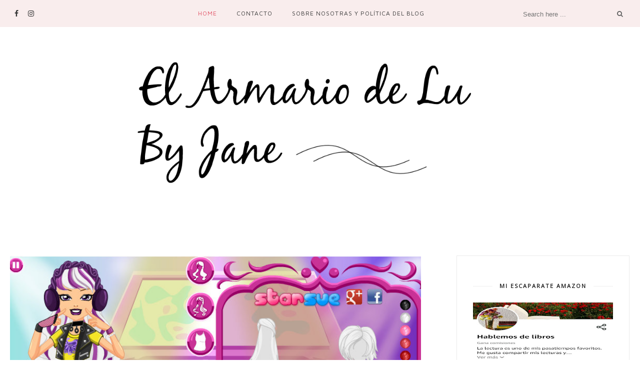

--- FILE ---
content_type: text/html; charset=utf-8
request_url: https://www.google.com/recaptcha/api2/aframe
body_size: 266
content:
<!DOCTYPE HTML><html><head><meta http-equiv="content-type" content="text/html; charset=UTF-8"></head><body><script nonce="chvNRvF9KzzlbEBKBxhJ1A">/** Anti-fraud and anti-abuse applications only. See google.com/recaptcha */ try{var clients={'sodar':'https://pagead2.googlesyndication.com/pagead/sodar?'};window.addEventListener("message",function(a){try{if(a.source===window.parent){var b=JSON.parse(a.data);var c=clients[b['id']];if(c){var d=document.createElement('img');d.src=c+b['params']+'&rc='+(localStorage.getItem("rc::a")?sessionStorage.getItem("rc::b"):"");window.document.body.appendChild(d);sessionStorage.setItem("rc::e",parseInt(sessionStorage.getItem("rc::e")||0)+1);localStorage.setItem("rc::h",'1768982990061');}}}catch(b){}});window.parent.postMessage("_grecaptcha_ready", "*");}catch(b){}</script></body></html>

--- FILE ---
content_type: text/javascript; charset=UTF-8
request_url: http://www.elarmariodelubyjane.com/feeds/posts/default?max-results=3&orderby=published&alt=json-in-script&callback=showrecentposts2
body_size: 17818
content:
// API callback
showrecentposts2({"version":"1.0","encoding":"UTF-8","feed":{"xmlns":"http://www.w3.org/2005/Atom","xmlns$openSearch":"http://a9.com/-/spec/opensearchrss/1.0/","xmlns$blogger":"http://schemas.google.com/blogger/2008","xmlns$georss":"http://www.georss.org/georss","xmlns$gd":"http://schemas.google.com/g/2005","xmlns$thr":"http://purl.org/syndication/thread/1.0","id":{"$t":"tag:blogger.com,1999:blog-4988516142932575297"},"updated":{"$t":"2026-01-16T09:43:35.859+01:00"},"category":[{"term":"marcas"},{"term":"moda"},{"term":"Probando"},{"term":"LIBROS"},{"term":"sorteos"},{"term":"tendencias"},{"term":"CINEMA AND FASHION"},{"term":"belleza"},{"term":"vestuario de cine"},{"term":"Outfit"},{"term":"Outfits de diario"},{"term":"marca española"},{"term":"decoración"},{"term":"hecho"},{"term":"My baby"},{"term":"El diario de Avelina( mi novela por entregas)"},{"term":"Outfits para trabajar"},{"term":"complementos"},{"term":"compras"},{"term":"accesorios"},{"term":"History and Fashion"},{"term":"compras. belleza"},{"term":"El divan de las bloguers"},{"term":"perfumes"},{"term":"perfume"},{"term":"concursos"},{"term":"zapatos"},{"term":"entrevistas"},{"term":"¿Sí o no?"},{"term":"Anuncios"},{"term":"Reto"},{"term":"deco"},{"term":"guía de belleza"},{"term":"regalos"},{"term":"sorteo"},{"term":"joyas"},{"term":"libros."},{"term":"compras de belleza"},{"term":"entrada patrocinada"},{"term":"lujo"},{"term":"Lista de deseos conseguidos y por conseguir"},{"term":"Tonterías de Jane"},{"term":"cabello"},{"term":"inspiración"},{"term":"joyería"},{"term":"pijamas"},{"term":"vestidos"},{"term":"wish list"},{"term":"Bolsos"},{"term":"Entrevistas navideñas"},{"term":"FASHION AND SPORT"},{"term":"estilo de vida"},{"term":"Mi cuaderno"},{"term":"lencería"},{"term":"pelo"},{"term":"¿Cómo viven los diseñadores españoles la Navidad?"},{"term":"bodas"},{"term":"ideas para regalar"},{"term":"marcas de belleza"},{"term":"moda primavera-verano"},{"term":"Coffe or tea"},{"term":"Línea en forma salud"},{"term":"Outfits de fiesta"},{"term":"clásicos de la literatura"},{"term":"viajes"},{"term":"¿Cómo viven la Navidad las bloggers españolas?"},{"term":"Basmar"},{"term":"Estilismos personajes versus actrices"},{"term":"La cosmética que nos gusta"},{"term":"La peor vestida"},{"term":"Las cosas de Jane"},{"term":"Mix de cosas bonitas"},{"term":"Publicidad"},{"term":"Solidaridad"},{"term":"alhajas"},{"term":"deporte"},{"term":"joyas. bisuteria"},{"term":"libros y flores"},{"term":"lifestyle"},{"term":"maquillaje"},{"term":"moda baño"},{"term":"moda deportiva"},{"term":"moda sostenible"},{"term":"night out"},{"term":"peinados"},{"term":"ropa"},{"term":"ropa interior"},{"term":"series"},{"term":"varios"},{"term":"zapatillas"},{"term":"La famosa mejor vestida"},{"term":"Luyjaneelproyecto"},{"term":"Mallorca"},{"term":"Mybaby"},{"term":"Navidad"},{"term":"cine trenchs y blogs"},{"term":"cosmética de autor"},{"term":"cosmética natural"},{"term":"cremas"},{"term":"excursiones"},{"term":"historia de la moda"},{"term":"leer en la cama"},{"term":"miscelánea"},{"term":"ropa intima"},{"term":"tonterías de Lu"},{"term":"vivir en la película..."},{"term":"accesorios deporte"},{"term":"agendas"},{"term":"bañadores"},{"term":"bikinis"},{"term":"calzado"},{"term":"camisetas"},{"term":"consejos"},{"term":"cuidados durante el embarazo."},{"term":"flores"},{"term":"mejores regalos para viajeros"},{"term":"moda otoño-invierno"},{"term":"pasarelas"},{"term":"probando."},{"term":"rebajas"},{"term":"tiendas de ropa"},{"term":"vestuario"},{"term":"¿Qué me pongo?"},{"term":"18:27"},{"term":"Colaboración"},{"term":"El taller de..."},{"term":"Estilismos"},{"term":"Formentera"},{"term":"Joaquin Sorolla"},{"term":"Las cositas de Lu"},{"term":"Neceser"},{"term":"Petra Delicado"},{"term":"Pretty Things"},{"term":"WEDDINGS"},{"term":"abalorios"},{"term":"alpargatas"},{"term":"andar"},{"term":"bbc"},{"term":"belleza interior"},{"term":"blusas"},{"term":"bolsas de tela"},{"term":"books and pijamas"},{"term":"cambio de armario"},{"term":"carbón"},{"term":"carteras"},{"term":"clutch"},{"term":"cojín de lectura"},{"term":"consejos para viajar"},{"term":"costume design"},{"term":"cursos"},{"term":"decoración fiestas"},{"term":"depilación"},{"term":"descatalogados"},{"term":"diseñadores"},{"term":"e"},{"term":"escaparates"},{"term":"espadrilles"},{"term":"exposiciones"},{"term":"fashion and travel"},{"term":"fotomurales"},{"term":"gafas de sol"},{"term":"hairstyle"},{"term":"haul"},{"term":"hollywood peel"},{"term":"imita el maquillaje"},{"term":"irene Lentz"},{"term":"juguetes"},{"term":"la famosa peor vestida"},{"term":"lectura"},{"term":"láser"},{"term":"marroquinería"},{"term":"microondas"},{"term":"moda entretiempo"},{"term":"modelos"},{"term":"muestras"},{"term":"opinión cojín de lectura"},{"term":"oscar"},{"term":"pantone"},{"term":"piel atópica"},{"term":"regalos originales"},{"term":"regalos para lectores"},{"term":"regalos para viajeros"},{"term":"rituales"},{"term":"ropa de casa"},{"term":"rostro"},{"term":"san valentín"},{"term":"streetstyle"},{"term":"toallas personalizas. regalos promocionales"},{"term":"toallas publicitarias"},{"term":"tote bag"},{"term":"tratamientos"},{"term":"un vestido"},{"term":"¿Qué paso en...?"},{"term":"¿qué decir en domingo?"}],"title":{"type":"text","$t":"El armario de Lu by Jane"},"subtitle":{"type":"html","$t":"En nuestro armario caben un montón de amigos y amigas,  moda y belleza, reflexiones, libros, complementos, zapatos y bisutería, cualquier cosa que queramos compartir con vosotras...oufits, beauty, makeup, shoes, fashion, friends..."},"link":[{"rel":"http://schemas.google.com/g/2005#feed","type":"application/atom+xml","href":"http:\/\/www.elarmariodelubyjane.com\/feeds\/posts\/default"},{"rel":"self","type":"application/atom+xml","href":"http:\/\/www.blogger.com\/feeds\/4988516142932575297\/posts\/default?alt=json-in-script\u0026max-results=3\u0026orderby=published"},{"rel":"alternate","type":"text/html","href":"http:\/\/www.elarmariodelubyjane.com\/"},{"rel":"hub","href":"http://pubsubhubbub.appspot.com/"},{"rel":"next","type":"application/atom+xml","href":"http:\/\/www.blogger.com\/feeds\/4988516142932575297\/posts\/default?alt=json-in-script\u0026start-index=4\u0026max-results=3\u0026orderby=published"}],"author":[{"name":{"$t":"Jane"},"uri":{"$t":"http:\/\/www.blogger.com\/profile\/13842680531785586048"},"email":{"$t":"noreply@blogger.com"},"gd$image":{"rel":"http://schemas.google.com/g/2005#thumbnail","width":"32","height":"31","src":"http:\/\/1.bp.blogspot.com\/_Qg9Qrs4CENU\/S40Myq03_tI\/AAAAAAAAACE\/9GmwGlO7grI\/S220\/images.jpg"}}],"generator":{"version":"7.00","uri":"http://www.blogger.com","$t":"Blogger"},"openSearch$totalResults":{"$t":"2014"},"openSearch$startIndex":{"$t":"1"},"openSearch$itemsPerPage":{"$t":"3"},"entry":[{"id":{"$t":"tag:blogger.com,1999:blog-4988516142932575297.post-2508558453149371823"},"published":{"$t":"2026-01-15T13:17:00.012+01:00"},"updated":{"$t":"2026-01-16T09:43:35.848+01:00"},"category":[{"scheme":"http://www.blogger.com/atom/ns#","term":"marcas"},{"scheme":"http://www.blogger.com/atom/ns#","term":"moda"},{"scheme":"http://www.blogger.com/atom/ns#","term":"tendencias"}],"title":{"type":"text","$t":"Las sneaker que van a estar de moda este 2026"},"content":{"type":"html","$t":"\u003Cp style=\"text-align: justify;\"\u003E\u003Cspan face=\"Arial, sans-serif\" style=\"font-variant-alternates: normal; font-variant-east-asian: normal; font-variant-emoji: normal; font-variant-numeric: normal; font-variant-position: normal; text-align: justify; vertical-align: baseline; white-space-collapse: preserve;\"\u003EEl mundo de la moda no se detiene y, al asomarnos a lo que este \u003C\/span\u003E\u003Cspan face=\"Arial, sans-serif\" style=\"font-variant-alternates: normal; font-variant-east-asian: normal; font-variant-emoji: normal; font-variant-numeric: normal; font-variant-position: normal; font-weight: 700; text-align: justify; vertical-align: baseline; white-space-collapse: preserve;\"\u003E2026\u003C\/span\u003E\u003Cspan face=\"Arial, sans-serif\" style=\"font-variant-alternates: normal; font-variant-east-asian: normal; font-variant-emoji: normal; font-variant-numeric: normal; font-variant-position: normal; text-align: justify; vertical-align: baseline; white-space-collapse: preserve;\"\u003E nos depara, una cosa queda clara: las \u003C\/span\u003E\u003Cspan face=\"Arial, sans-serif\" style=\"font-variant-alternates: normal; font-variant-east-asian: normal; font-variant-emoji: normal; font-variant-numeric: normal; font-variant-position: normal; font-weight: 700; text-align: justify; vertical-align: baseline; white-space-collapse: preserve;\"\u003Ezapatillas deportivas\u003C\/span\u003E\u003Cspan face=\"Arial, sans-serif\" style=\"font-variant-alternates: normal; font-variant-east-asian: normal; font-variant-emoji: normal; font-variant-numeric: normal; font-variant-position: normal; text-align: justify; vertical-align: baseline; white-space-collapse: preserve;\"\u003E seguirán siendo parte importante de cualquier estilismo. Pero no hablamos de cualquier accesorio meramente funcional y cómodo, sino de piezas con \u003C\/span\u003E\u003Cspan face=\"Arial, sans-serif\" style=\"font-variant-alternates: normal; font-variant-east-asian: normal; font-variant-emoji: normal; font-variant-numeric: normal; font-variant-position: normal; font-weight: 700; text-align: justify; vertical-align: baseline; white-space-collapse: preserve;\"\u003Eidentidad, elaboración artesana y una fusión perfecta entre el \u003C\/span\u003E\u003Cspan face=\"Arial, sans-serif\" style=\"font-style: italic; font-variant-alternates: normal; font-variant-east-asian: normal; font-variant-emoji: normal; font-variant-numeric: normal; font-variant-position: normal; font-weight: 700; text-align: justify; vertical-align: baseline; white-space-collapse: preserve;\"\u003Estreetwear\u003C\/span\u003E\u003Cspan face=\"Arial, sans-serif\" style=\"font-variant-alternates: normal; font-variant-east-asian: normal; font-variant-emoji: normal; font-variant-numeric: normal; font-variant-position: normal; font-weight: 700; text-align: justify; vertical-align: baseline; white-space-collapse: preserve;\"\u003E y la alta costura\u003C\/span\u003E\u003Cspan face=\"Arial, sans-serif\" style=\"font-variant-alternates: normal; font-variant-east-asian: normal; font-variant-emoji: normal; font-variant-numeric: normal; font-variant-position: normal; text-align: justify; vertical-align: baseline; white-space-collapse: preserve;\"\u003E.\u003C\/span\u003E\u003C\/p\u003E\u003Cspan id=\"docs-internal-guid-610ef270-7fff-226c-fd80-4e021a0c98e3\"\u003E\u003Cp dir=\"ltr\" style=\"line-height: 1.2; margin-bottom: 0pt; margin-top: 0pt; text-align: justify;\"\u003E\u003Cspan face=\"Arial, sans-serif\" style=\"font-variant-alternates: normal; font-variant-east-asian: normal; font-variant-emoji: normal; font-variant-numeric: normal; font-variant-position: normal; vertical-align: baseline; white-space-collapse: preserve;\"\u003ETan es así que, este año, la tendencia se aleja de lo masivo para abrazar la \u003C\/span\u003E\u003Cspan face=\"Arial, sans-serif\" style=\"font-variant-alternates: normal; font-variant-east-asian: normal; font-variant-emoji: normal; font-variant-numeric: normal; font-variant-position: normal; font-weight: 700; vertical-align: baseline; white-space-collapse: preserve;\"\u003Eexclusividad\u003C\/span\u003E\u003Cspan face=\"Arial, sans-serif\" style=\"font-variant-alternates: normal; font-variant-east-asian: normal; font-variant-emoji: normal; font-variant-numeric: normal; font-variant-position: normal; vertical-align: baseline; white-space-collapse: preserve;\"\u003E. Las pasarelas y las calles de las principales capitales de la moda nos dictan que el calzado debe contar una historia, ya sea a través de texturas innovadoras, guiños al pasado o un minimalismo extremo. Así que, si estás buscando actualizar tu armario con piezas que realmente marquen la diferencia, te conviene elegir diseños que trasciendan las temporadas.\u003C\/span\u003E\u003C\/p\u003E\u003Cp dir=\"ltr\" style=\"line-height: 1.38; margin-bottom: 0pt; margin-top: 0pt; text-align: justify;\"\u003E\u003Cspan face=\"Arial, sans-serif\" style=\"font-variant-alternates: normal; font-variant-east-asian: normal; font-variant-emoji: normal; font-variant-numeric: normal; font-variant-position: normal; vertical-align: baseline; white-space-collapse: preserve;\"\u003EPor eso, para encontrar el par ideal se requiere de una curaduría experta, ya que las\u003Cb\u003E \u003C\/b\u003E\u003C\/span\u003E\u003Ca href=\"https:\/\/ottodisanpietro.com\/es\/collections\/womens-sneakers\" style=\"text-decoration-line: none;\" target=\"_blank\"\u003E\u003Cspan face=\"Arial, sans-serif\" style=\"color: #134f5c; font-variant-alternates: normal; font-variant-east-asian: normal; font-variant-emoji: normal; font-variant-numeric: normal; font-variant-position: normal; text-decoration-line: underline; text-decoration-skip-ink: none; vertical-align: baseline; white-space-collapse: preserve;\"\u003E\u003Cb\u003Esneakers mujer\u003C\/b\u003E\u003C\/span\u003E\u003C\/a\u003E\u003Cspan face=\"Arial, sans-serif\" style=\"font-variant-alternates: normal; font-variant-east-asian: normal; font-variant-emoji: normal; font-variant-numeric: normal; font-variant-position: normal; vertical-align: baseline; white-space-collapse: preserve;\"\u003E, por ejemplo, se han diversificado tanto que hoy podemos encontrar desde modelos con reminiscencias retro hasta apuestas futuristas con materiales técnicos.\u0026nbsp;\u003C\/span\u003E\u003C\/p\u003E\u003Cp dir=\"ltr\" style=\"line-height: 1.38; margin-bottom: 0pt; margin-top: 0pt; text-align: justify;\"\u003E\u003Cspan face=\"Arial, sans-serif\" style=\"font-variant-alternates: normal; font-variant-east-asian: normal; font-variant-emoji: normal; font-variant-numeric: normal; font-variant-position: normal; vertical-align: baseline; white-space-collapse: preserve;\"\u003E\u003Cbr \/\u003E\u003C\/span\u003E\u003C\/p\u003E\u003Cp dir=\"ltr\" style=\"line-height: 1.38; margin-bottom: 11.25pt; margin-top: 0pt; text-align: justify;\"\u003E\u003Cspan face=\"Arial, sans-serif\" style=\"font-variant-alternates: normal; font-variant-east-asian: normal; font-variant-emoji: normal; font-variant-numeric: normal; font-variant-position: normal; vertical-align: baseline; white-space-collapse: preserve;\"\u003EPara ayudarte en tu elección, a continuación, te presentaremos parte de la selección que ha hecho la prestigiosa tienda multimarca de lujo, \u003C\/span\u003E\u003Cspan face=\"Arial, sans-serif\" style=\"font-variant-alternates: normal; font-variant-east-asian: normal; font-variant-emoji: normal; font-variant-numeric: normal; font-variant-position: normal; font-weight: 700; vertical-align: baseline; white-space-collapse: preserve;\"\u003EOttodisanpietro\u003C\/span\u003E\u003Cspan face=\"Arial, sans-serif\" style=\"font-variant-alternates: normal; font-variant-east-asian: normal; font-variant-emoji: normal; font-variant-numeric: normal; font-variant-position: normal; vertical-align: baseline; white-space-collapse: preserve;\"\u003E, la cual reúne las firmas más prestigiosas del mercado.\u003C\/span\u003E\u003C\/p\u003E\u003Cp dir=\"ltr\" style=\"line-height: 1.38; margin-bottom: 11.25pt; margin-top: 0pt; text-align: justify;\"\u003E\u003C\/p\u003E\u003Cdiv class=\"separator\" style=\"clear: both; text-align: center;\"\u003E\u003Ca href=\"https:\/\/blogger.googleusercontent.com\/img\/b\/R29vZ2xl\/AVvXsEgQ3csN4TyM8clMDIdzCk4afFQtiRcN7JByMFtVJSrXhUG8Qkvvj83iQqQDzSwKpYDMEq9Sy9lHjWm5t-NYwMeoVZJE7tQats8ROaKvdVoyI78kvSoyNf9YCOZ9wqFKD2HrkBMarcL-sbSqgD4vx0Y7AwX_cvZdmn2kpUorphtXETN3oTsgnp0MvY9xw2c\/s800\/sneaker.jpg\" style=\"margin-left: 1em; margin-right: 1em;\"\u003E\u003Cimg alt=\"sneaker de moda 2026\" border=\"0\" data-original-height=\"534\" data-original-width=\"800\" src=\"https:\/\/blogger.googleusercontent.com\/img\/b\/R29vZ2xl\/AVvXsEgQ3csN4TyM8clMDIdzCk4afFQtiRcN7JByMFtVJSrXhUG8Qkvvj83iQqQDzSwKpYDMEq9Sy9lHjWm5t-NYwMeoVZJE7tQats8ROaKvdVoyI78kvSoyNf9YCOZ9wqFKD2HrkBMarcL-sbSqgD4vx0Y7AwX_cvZdmn2kpUorphtXETN3oTsgnp0MvY9xw2c\/s16000\/sneaker.jpg\" title=\"tendencias sneaker 2026\" \/\u003E\u003C\/a\u003E\u003C\/div\u003E\u003Cbr \/\u003E\u003C\/span\u003E\u003Ch3 style=\"text-align: left;\"\u003E\u003Cbr \/\u003EEl lujo en los detalles: Valentino y Prada\u003C\/h3\u003E\u003Cspan\u003E\u003Cp\u003E\u003C\/p\u003E\u003Cp dir=\"ltr\" style=\"line-height: 1.2; margin-bottom: 0pt; margin-top: 0pt; text-align: justify;\"\u003E\u003Cspan face=\"Arial, sans-serif\" style=\"font-variant-alternates: normal; font-variant-east-asian: normal; font-variant-emoji: normal; font-variant-numeric: normal; font-variant-position: normal; vertical-align: baseline; white-space-collapse: preserve;\"\u003EEste año, el \u003C\/span\u003E\u003Cspan face=\"Arial, sans-serif\" style=\"font-variant-alternates: normal; font-variant-east-asian: normal; font-variant-emoji: normal; font-variant-numeric: normal; font-variant-position: normal; font-weight: 700; vertical-align: baseline; white-space-collapse: preserve;\"\u003Eminimalismo sofisticado\u003C\/span\u003E\u003Cspan face=\"Arial, sans-serif\" style=\"font-variant-alternates: normal; font-variant-east-asian: normal; font-variant-emoji: normal; font-variant-numeric: normal; font-variant-position: normal; vertical-align: baseline; white-space-collapse: preserve;\"\u003E sigue ganando terreno. Marcas como Valentino y Prada han entendido que la elegancia reside en la calidad de los materiales y en detalles sutiles pero icónicos.\u003C\/span\u003E\u003C\/p\u003E\u003Cp dir=\"ltr\" style=\"line-height: 1.2; margin-bottom: 0pt; margin-top: 0pt; text-align: justify;\"\u003E\u003Cspan face=\"Arial, sans-serif\" style=\"font-variant-alternates: normal; font-variant-east-asian: normal; font-variant-emoji: normal; font-variant-numeric: normal; font-variant-position: normal; vertical-align: baseline; white-space-collapse: preserve;\"\u003E\u003Cbr \/\u003E\u003C\/span\u003E\u003C\/p\u003E\u003Cp dir=\"ltr\" style=\"line-height: 1.2; margin-bottom: 0pt; margin-top: 0pt; text-align: justify;\"\u003E\u003Cspan face=\"Arial, sans-serif\" style=\"font-variant-alternates: normal; font-variant-east-asian: normal; font-variant-emoji: normal; font-variant-numeric: normal; font-variant-position: normal; vertical-align: baseline; white-space-collapse: preserve;\"\u003EUn ejemplo perfecto de cómo el romanticismo de la casa \u003C\/span\u003E\u003Cspan face=\"Arial, sans-serif\" style=\"font-variant-alternates: normal; font-variant-east-asian: normal; font-variant-emoji: normal; font-variant-numeric: normal; font-variant-position: normal; font-weight: 700; vertical-align: baseline; white-space-collapse: preserve;\"\u003EValentino\u003C\/span\u003E\u003Cspan face=\"Arial, sans-serif\" style=\"font-variant-alternates: normal; font-variant-east-asian: normal; font-variant-emoji: normal; font-variant-numeric: normal; font-variant-position: normal; vertical-align: baseline; white-space-collapse: preserve;\"\u003E se traslada al asfalto son las \u003C\/span\u003E\u003Cspan face=\"Arial, sans-serif\" style=\"font-variant-alternates: normal; font-variant-east-asian: normal; font-variant-emoji: normal; font-variant-numeric: normal; font-variant-position: normal; font-weight: 700; vertical-align: baseline; white-space-collapse: preserve;\"\u003ERoyco Sneakers\u003C\/span\u003E\u003Cspan face=\"Arial, sans-serif\" style=\"font-variant-alternates: normal; font-variant-east-asian: normal; font-variant-emoji: normal; font-variant-numeric: normal; font-variant-position: normal; vertical-align: baseline; white-space-collapse: preserve;\"\u003E. Realizadas en una \u003C\/span\u003E\u003Cspan face=\"Arial, sans-serif\" style=\"font-variant-alternates: normal; font-variant-east-asian: normal; font-variant-emoji: normal; font-variant-numeric: normal; font-variant-position: normal; font-weight: 700; vertical-align: baseline; white-space-collapse: preserve;\"\u003Esuave piel color rosa claro\u003C\/span\u003E\u003Cspan face=\"Arial, sans-serif\" style=\"font-variant-alternates: normal; font-variant-east-asian: normal; font-variant-emoji: normal; font-variant-numeric: normal; font-variant-position: normal; vertical-align: baseline; white-space-collapse: preserve;\"\u003E, estas zapatillas rompen con la estética tosca para ofrecer algo mucho más delicado. El accesorio \u003C\/span\u003E\u003Cspan face=\"Arial, sans-serif\" style=\"font-variant-alternates: normal; font-variant-east-asian: normal; font-variant-emoji: normal; font-variant-numeric: normal; font-variant-position: normal; font-weight: 700; vertical-align: baseline; white-space-collapse: preserve;\"\u003EVlogo Signature extraíble\u003C\/span\u003E\u003Cspan face=\"Arial, sans-serif\" style=\"font-variant-alternates: normal; font-variant-east-asian: normal; font-variant-emoji: normal; font-variant-numeric: normal; font-variant-position: normal; vertical-align: baseline; white-space-collapse: preserve;\"\u003E con acabado en latón antiguo que traen permite jugar con la sobriedad del diseño, mientras que el logotipo serigrafiado en la parte trasera mantiene ese sello de exclusividad que tanto se busca actualmente.\u003C\/span\u003E\u003C\/p\u003E\u003Cp dir=\"ltr\" style=\"line-height: 1.2; margin-bottom: 0pt; margin-top: 0pt; text-align: justify;\"\u003E\u003Cspan face=\"Arial, sans-serif\" style=\"font-variant-alternates: normal; font-variant-east-asian: normal; font-variant-emoji: normal; font-variant-numeric: normal; font-variant-position: normal; vertical-align: baseline; white-space-collapse: preserve;\"\u003E\u003Cbr \/\u003E\u003C\/span\u003E\u003C\/p\u003E\u003Cp dir=\"ltr\" style=\"line-height: 1.2; margin-bottom: 11.25pt; margin-top: 0pt; text-align: justify;\"\u003E\u003Cspan face=\"Arial, sans-serif\" style=\"font-variant-alternates: normal; font-variant-east-asian: normal; font-variant-emoji: normal; font-variant-numeric: normal; font-variant-position: normal; vertical-align: baseline; white-space-collapse: preserve;\"\u003EPor otro lado, la propuesta de \u003C\/span\u003E\u003Cspan face=\"Arial, sans-serif\" style=\"font-variant-alternates: normal; font-variant-east-asian: normal; font-variant-emoji: normal; font-variant-numeric: normal; font-variant-position: normal; font-weight: 700; vertical-align: baseline; white-space-collapse: preserve;\"\u003EPrada\u003C\/span\u003E\u003Cspan face=\"Arial, sans-serif\" style=\"font-variant-alternates: normal; font-variant-east-asian: normal; font-variant-emoji: normal; font-variant-numeric: normal; font-variant-position: normal; vertical-align: baseline; white-space-collapse: preserve;\"\u003E se inclina hacia una estética deportiva más esencial. Sus \u003C\/span\u003E\u003Cspan face=\"Arial, sans-serif\" style=\"font-variant-alternates: normal; font-variant-east-asian: normal; font-variant-emoji: normal; font-variant-numeric: normal; font-variant-position: normal; font-weight: 700; vertical-align: baseline; white-space-collapse: preserve;\"\u003Esneakers de ante\u003C\/span\u003E\u003Cspan face=\"Arial, sans-serif\" style=\"font-variant-alternates: normal; font-variant-east-asian: normal; font-variant-emoji: normal; font-variant-numeric: normal; font-variant-position: normal; vertical-align: baseline; white-space-collapse: preserve;\"\u003E destacan por una silueta cónica y una suela fina que armoniza función y estilo contemporáneo. Es el calzado ideal para quienes practican el \u003C\/span\u003E\u003Cspan face=\"Arial, sans-serif\" style=\"font-variant-alternates: normal; font-variant-east-asian: normal; font-variant-emoji: normal; font-variant-numeric: normal; font-variant-position: normal; font-weight: 700; vertical-align: baseline; white-space-collapse: preserve;\"\u003E\"Quiet Luxury\"\u003C\/span\u003E\u003Cspan face=\"Arial, sans-serif\" style=\"font-variant-alternates: normal; font-variant-east-asian: normal; font-variant-emoji: normal; font-variant-numeric: normal; font-variant-position: normal; vertical-align: baseline; white-space-collapse: preserve;\"\u003E (lujo silencioso): un diseño ligero, elegante y con el logo Prada Milano serigrafiado de forma discreta, demostrando que la verdadera clase no necesita gritar.\u003C\/span\u003E\u003C\/p\u003E\u003C\/span\u003E\u003Ch3 style=\"text-align: left;\"\u003EEstética retro y el \"Dad Shoe\" evolucionado\u003C\/h3\u003E\u003Cspan\u003E\u003Cp dir=\"ltr\" style=\"line-height: 1.2; margin-bottom: 0pt; margin-top: 0pt; text-align: justify;\"\u003E\u003Cspan face=\"Arial, sans-serif\" style=\"font-variant-alternates: normal; font-variant-east-asian: normal; font-variant-emoji: normal; font-variant-numeric: normal; font-variant-position: normal; vertical-align: baseline; white-space-collapse: preserve;\"\u003ESi algo hemos aprendido en las últimas temporadas es que el pasado siempre vuelve, pero en 2026 lo hará de una forma mucho más refinada. \u003C\/span\u003E\u003Cspan face=\"Arial, sans-serif\" style=\"font-variant-alternates: normal; font-variant-east-asian: normal; font-variant-emoji: normal; font-variant-numeric: normal; font-variant-position: normal; font-weight: 700; vertical-align: baseline; white-space-collapse: preserve;\"\u003EMaison Margiela\u003C\/span\u003E\u003Cspan face=\"Arial, sans-serif\" style=\"font-variant-alternates: normal; font-variant-east-asian: normal; font-variant-emoji: normal; font-variant-numeric: normal; font-variant-position: normal; vertical-align: baseline; white-space-collapse: preserve;\"\u003E e \u003C\/span\u003E\u003Cspan face=\"Arial, sans-serif\" style=\"font-variant-alternates: normal; font-variant-east-asian: normal; font-variant-emoji: normal; font-variant-numeric: normal; font-variant-position: normal; font-weight: 700; vertical-align: baseline; white-space-collapse: preserve;\"\u003EIsabel Marant\u003C\/span\u003E\u003Cspan face=\"Arial, sans-serif\" style=\"font-variant-alternates: normal; font-variant-east-asian: normal; font-variant-emoji: normal; font-variant-numeric: normal; font-variant-position: normal; vertical-align: baseline; white-space-collapse: preserve;\"\u003E lideran esta tendencia de rescatar siluetas clásicas para darles un giro de autor.\u003C\/span\u003E\u003C\/p\u003E\u003Cp dir=\"ltr\" style=\"line-height: 1.2; margin-bottom: 0pt; margin-top: 0pt; text-align: justify;\"\u003E\u003Cspan face=\"Arial, sans-serif\" style=\"font-variant-alternates: normal; font-variant-east-asian: normal; font-variant-emoji: normal; font-variant-numeric: normal; font-variant-position: normal; vertical-align: baseline; white-space-collapse: preserve;\"\u003E\u003Cbr \/\u003E\u003C\/span\u003E\u003C\/p\u003E\u003Cul style=\"margin-bottom: 0px; margin-top: 0px; padding-inline-start: 48px;\"\u003E\u003Cli aria-level=\"1\" dir=\"ltr\" style=\"font-family: Arial, sans-serif; font-variant-alternates: normal; font-variant-east-asian: normal; font-variant-emoji: normal; font-variant-numeric: normal; font-variant-position: normal; list-style-type: disc; margin-left: -6pt; vertical-align: baseline; white-space: pre;\"\u003E\u003Cp dir=\"ltr\" role=\"presentation\" style=\"line-height: 1.2; margin-bottom: 0pt; margin-top: 0pt; text-align: justify;\"\u003E\u003Cspan style=\"font-variant-alternates: normal; font-variant-east-asian: normal; font-variant-emoji: normal; font-variant-numeric: normal; font-variant-position: normal; font-weight: 700; text-wrap-mode: wrap; vertical-align: baseline;\"\u003EMaison Margiela Sprinters:\u003C\/span\u003E\u003Cspan style=\"font-variant-alternates: normal; font-variant-east-asian: normal; font-variant-emoji: normal; font-variant-numeric: normal; font-variant-position: normal; text-wrap-mode: wrap; vertical-align: baseline;\"\u003E en color blanco roto, estas sneakers capturan la esencia del atletismo de finales de siglo. Con detalles de \u003C\/span\u003E\u003Cspan style=\"font-variant-alternates: normal; font-variant-east-asian: normal; font-variant-emoji: normal; font-variant-numeric: normal; font-variant-position: normal; font-weight: 700; text-wrap-mode: wrap; vertical-align: baseline;\"\u003Eante en gris y una puntera redondeada\u003C\/span\u003E\u003Cspan style=\"font-variant-alternates: normal; font-variant-east-asian: normal; font-variant-emoji: normal; font-variant-numeric: normal; font-variant-position: normal; text-wrap-mode: wrap; vertical-align: baseline;\"\u003E, son la definición de la versatilidad urbana.\u003C\/span\u003E\u003C\/p\u003E\u003C\/li\u003E\u003Cli aria-level=\"1\" dir=\"ltr\" style=\"font-family: Arial, sans-serif; font-variant-alternates: normal; font-variant-east-asian: normal; font-variant-emoji: normal; font-variant-numeric: normal; font-variant-position: normal; list-style-type: disc; margin-left: -6pt; vertical-align: baseline; white-space: pre;\"\u003E\u003Cp dir=\"ltr\" role=\"presentation\" style=\"line-height: 1.2; margin-bottom: 0pt; margin-top: 0pt; text-align: justify;\"\u003E\u003Cspan style=\"font-variant-alternates: normal; font-variant-east-asian: normal; font-variant-emoji: normal; font-variant-numeric: normal; font-variant-position: normal; font-weight: 700; text-wrap-mode: wrap; vertical-align: baseline;\"\u003EMaison Margiela Replica:\u003C\/span\u003E\u003Cspan style=\"font-variant-alternates: normal; font-variant-east-asian: normal; font-variant-emoji: normal; font-variant-numeric: normal; font-variant-position: normal; text-wrap-mode: wrap; vertical-align: baseline;\"\u003E un icono absoluto que sigue vigente. Su combinación de \u003C\/span\u003E\u003Cspan style=\"font-variant-alternates: normal; font-variant-east-asian: normal; font-variant-emoji: normal; font-variant-numeric: normal; font-variant-position: normal; font-weight: 700; text-wrap-mode: wrap; vertical-align: baseline;\"\u003Epaneles de ante y piel blanca\u003C\/span\u003E\u003Cspan style=\"font-variant-alternates: normal; font-variant-east-asian: normal; font-variant-emoji: normal; font-variant-numeric: normal; font-variant-position: normal; text-wrap-mode: wrap; vertical-align: baseline;\"\u003E con la característica suela color miel las hace reconocibles al instante por cualquier amante del buen diseño. La puntada en la parte trasera es ese código secreto que solo los entendidos saben apreciar.\u003C\/span\u003E\u003C\/p\u003E\u003C\/li\u003E\u003Cli aria-level=\"1\" dir=\"ltr\" style=\"font-family: Arial, sans-serif; font-variant-alternates: normal; font-variant-east-asian: normal; font-variant-emoji: normal; font-variant-numeric: normal; font-variant-position: normal; list-style-type: disc; margin-left: -6pt; vertical-align: baseline; white-space: pre;\"\u003E\u003Cp dir=\"ltr\" role=\"presentation\" style=\"line-height: 1.2; margin-bottom: 0pt; margin-top: 0pt; text-align: justify;\"\u003E\u003Cspan style=\"font-variant-alternates: normal; font-variant-east-asian: normal; font-variant-emoji: normal; font-variant-numeric: normal; font-variant-position: normal; font-weight: 700; text-wrap-mode: wrap; vertical-align: baseline;\"\u003EBeth de Isabel Marant:\u003C\/span\u003E\u003Cspan style=\"font-variant-alternates: normal; font-variant-east-asian: normal; font-variant-emoji: normal; font-variant-numeric: normal; font-variant-position: normal; text-wrap-mode: wrap; vertical-align: baseline;\"\u003E ¿quién dijo que los cordones eran obligatorios? Isabel Marant recupera las \u003C\/span\u003E\u003Cspan style=\"font-variant-alternates: normal; font-variant-east-asian: normal; font-variant-emoji: normal; font-variant-numeric: normal; font-variant-position: normal; font-weight: 700; text-wrap-mode: wrap; vertical-align: baseline;\"\u003Etiras de velcro\u003C\/span\u003E\u003Cspan style=\"font-variant-alternates: normal; font-variant-east-asian: normal; font-variant-emoji: normal; font-variant-numeric: normal; font-variant-position: normal; text-wrap-mode: wrap; vertical-align: baseline;\"\u003E en este diseño de caña baja. Con acabados dentados y detalles perforados, estas zapatillas son perfectas para quienes buscan un aire \u003C\/span\u003E\u003Cspan style=\"font-style: italic; font-variant-alternates: normal; font-variant-east-asian: normal; font-variant-emoji: normal; font-variant-numeric: normal; font-variant-position: normal; text-wrap-mode: wrap; vertical-align: baseline;\"\u003Echic\u003C\/span\u003E\u003Cspan style=\"font-variant-alternates: normal; font-variant-east-asian: normal; font-variant-emoji: normal; font-variant-numeric: normal; font-variant-position: normal; text-wrap-mode: wrap; vertical-align: baseline;\"\u003E francés sin esfuerzo.\u003C\/span\u003E\u003C\/p\u003E\u003C\/li\u003E\u003C\/ul\u003E\u003C\/span\u003E\u003Ch4 style=\"line-height: 1.2; margin-bottom: 11.25pt; margin-top: 11.25pt;\"\u003E\u003Cbr \/\u003E\u003C\/h4\u003E\u003Ch3 style=\"text-align: left;\"\u003ETexturas audaces en el año de los estampados y el color\u003C\/h3\u003E\u003Cbr \/\u003E\u003Cp style=\"text-align: left;\"\u003EPara el 2026 no es solo para los básicos; también hay espacio para la audacia. Miu Miu y Chloé particularmente nos proponen salir de nuestra zona de confort mediante el uso de texturas animales y costuras artesanales.\u003C\/p\u003E\u003Cspan\u003E\u003Cp dir=\"ltr\" style=\"line-height: 1.2; margin-bottom: 0pt; margin-top: 0pt; text-align: justify;\"\u003E\u003Cspan face=\"Arial, sans-serif\" style=\"font-variant-alternates: normal; font-variant-east-asian: normal; font-variant-emoji: normal; font-variant-numeric: normal; font-variant-position: normal; vertical-align: baseline; white-space-collapse: preserve;\"\u003EY en ese sentido, las \u003C\/span\u003E\u003Cspan face=\"Arial, sans-serif\" style=\"font-variant-alternates: normal; font-variant-east-asian: normal; font-variant-emoji: normal; font-variant-numeric: normal; font-variant-position: normal; font-weight: 700; vertical-align: baseline; white-space-collapse: preserve;\"\u003EGymnasium de Miu Miu\u003C\/span\u003E\u003Cspan face=\"Arial, sans-serif\" style=\"font-variant-alternates: normal; font-variant-east-asian: normal; font-variant-emoji: normal; font-variant-numeric: normal; font-variant-position: normal; vertical-align: baseline; white-space-collapse: preserve;\"\u003E son, sin duda, una de las piezas más comentadas de la temporada. Confeccionadas en piel con \u003C\/span\u003E\u003Cspan face=\"Arial, sans-serif\" style=\"font-variant-alternates: normal; font-variant-east-asian: normal; font-variant-emoji: normal; font-variant-numeric: normal; font-variant-position: normal; font-weight: 700; vertical-align: baseline; white-space-collapse: preserve;\"\u003Eestampado de pitón\u003C\/span\u003E\u003Cspan face=\"Arial, sans-serif\" style=\"font-variant-alternates: normal; font-variant-east-asian: normal; font-variant-emoji: normal; font-variant-numeric: normal; font-variant-position: normal; vertical-align: baseline; white-space-collapse: preserve;\"\u003E en tonos gris nube y verde, estas zapatillas elevan el concepto de calzado deportivo a la categoría de joya. Son atrevidas, diferentes y reflejan la personalidad de una mujer que no teme ser el centro de atención.\u003C\/span\u003E\u003C\/p\u003E\u003Cp dir=\"ltr\" style=\"line-height: 1.2; margin-bottom: 0pt; margin-top: 0pt; text-align: justify;\"\u003E\u003Cspan face=\"Arial, sans-serif\" style=\"font-variant-alternates: normal; font-variant-east-asian: normal; font-variant-emoji: normal; font-variant-numeric: normal; font-variant-position: normal; vertical-align: baseline; white-space-collapse: preserve;\"\u003E\u003Cbr \/\u003E\u003C\/span\u003E\u003C\/p\u003E\u003Cp dir=\"ltr\" style=\"line-height: 1.2; margin-bottom: 11.25pt; margin-top: 0pt; text-align: justify;\"\u003E\u003Cspan face=\"Arial, sans-serif\" style=\"font-variant-alternates: normal; font-variant-east-asian: normal; font-variant-emoji: normal; font-variant-numeric: normal; font-variant-position: normal; vertical-align: baseline; white-space-collapse: preserve;\"\u003EPor su parte, \u003C\/span\u003E\u003Cspan face=\"Arial, sans-serif\" style=\"font-variant-alternates: normal; font-variant-east-asian: normal; font-variant-emoji: normal; font-variant-numeric: normal; font-variant-position: normal; font-weight: 700; vertical-align: baseline; white-space-collapse: preserve;\"\u003EChloé\u003C\/span\u003E\u003Cspan face=\"Arial, sans-serif\" style=\"font-variant-alternates: normal; font-variant-east-asian: normal; font-variant-emoji: normal; font-variant-numeric: normal; font-variant-position: normal; vertical-align: baseline; white-space-collapse: preserve;\"\u003E apuesta por la calidez y el detalle manual con sus \u003C\/span\u003E\u003Cspan face=\"Arial, sans-serif\" style=\"font-variant-alternates: normal; font-variant-east-asian: normal; font-variant-emoji: normal; font-variant-numeric: normal; font-variant-position: normal; font-weight: 700; vertical-align: baseline; white-space-collapse: preserve;\"\u003ESneakers Nama\u003C\/span\u003E\u003Cspan face=\"Arial, sans-serif\" style=\"font-variant-alternates: normal; font-variant-east-asian: normal; font-variant-emoji: normal; font-variant-numeric: normal; font-variant-position: normal; vertical-align: baseline; white-space-collapse: preserve;\"\u003E. Elaboradas en una mezcla de piel color melocotón, destacan por sus \u003C\/span\u003E\u003Cspan face=\"Arial, sans-serif\" style=\"font-variant-alternates: normal; font-variant-east-asian: normal; font-variant-emoji: normal; font-variant-numeric: normal; font-variant-position: normal; font-weight: 700; vertical-align: baseline; white-space-collapse: preserve;\"\u003Edistintivas costuras a mano\u003C\/span\u003E\u003Cspan face=\"Arial, sans-serif\" style=\"font-variant-alternates: normal; font-variant-east-asian: normal; font-variant-emoji: normal; font-variant-numeric: normal; font-variant-position: normal; vertical-align: baseline; white-space-collapse: preserve;\"\u003E que le dan un aire bohemio y orgánico. Es una estructura ligera que, además de ser llamativa visualmente, también representa ese compromiso con la artesanía que tanto valoramos hoy en día. Y si prefieres algo más dinámico, las \u003C\/span\u003E\u003Cspan face=\"Arial, sans-serif\" style=\"font-variant-alternates: normal; font-variant-east-asian: normal; font-variant-emoji: normal; font-variant-numeric: normal; font-variant-position: normal; font-weight: 700; vertical-align: baseline; white-space-collapse: preserve;\"\u003ESneakers Kick de Chloé\u003C\/span\u003E\u003Cspan face=\"Arial, sans-serif\" style=\"font-variant-alternates: normal; font-variant-east-asian: normal; font-variant-emoji: normal; font-variant-numeric: normal; font-variant-position: normal; vertical-align: baseline; white-space-collapse: preserve;\"\u003E en nylon y ante azul claro ofrecen una silueta de inspiración boxeadora, ultra ligera y flexible, que va muy bien con un estilo de vida activo y sofisticado.\u003C\/span\u003E\u003C\/p\u003E\u003C\/span\u003E\u003Ch3 style=\"text-align: left;\"\u003EEl legado de la casa Gucci\u003C\/h3\u003E\u003Cspan\u003E\u003Cp dir=\"ltr\" style=\"line-height: 1.2; margin-bottom: 0pt; margin-top: 0pt; text-align: justify;\"\u003E\u003Cspan face=\"Arial, sans-serif\" style=\"font-variant-alternates: normal; font-variant-east-asian: normal; font-variant-emoji: normal; font-variant-numeric: normal; font-variant-position: normal; vertical-align: baseline; white-space-collapse: preserve;\"\u003EPero no se puede hablar de tendencias en sneakers sin mencionar a \u003C\/span\u003E\u003Cspan face=\"Arial, sans-serif\" style=\"font-variant-alternates: normal; font-variant-east-asian: normal; font-variant-emoji: normal; font-variant-numeric: normal; font-variant-position: normal; font-weight: 700; vertical-align: baseline; white-space-collapse: preserve;\"\u003EGucci\u003C\/span\u003E\u003Cspan face=\"Arial, sans-serif\" style=\"font-variant-alternates: normal; font-variant-east-asian: normal; font-variant-emoji: normal; font-variant-numeric: normal; font-variant-position: normal; vertical-align: baseline; white-space-collapse: preserve;\"\u003E. Para este 2026, la firma italiana apuesta por el modelo \u003C\/span\u003E\u003Cspan face=\"Arial, sans-serif\" style=\"font-variant-alternates: normal; font-variant-east-asian: normal; font-variant-emoji: normal; font-variant-numeric: normal; font-variant-position: normal; font-weight: 700; vertical-align: baseline; white-space-collapse: preserve;\"\u003EGucci Shift\u003C\/span\u003E\u003Cspan face=\"Arial, sans-serif\" style=\"font-variant-alternates: normal; font-variant-east-asian: normal; font-variant-emoji: normal; font-variant-numeric: normal; font-variant-position: normal; vertical-align: baseline; white-space-collapse: preserve;\"\u003E, una silueta plana que respira herencia por los cuatro costados.\u003C\/span\u003E\u003C\/p\u003E\u003Cp dir=\"ltr\" style=\"line-height: 1.2; margin-bottom: 11.25pt; margin-top: 0pt; text-align: justify;\"\u003E\u003Cspan face=\"Arial, sans-serif\" style=\"font-variant-alternates: normal; font-variant-east-asian: normal; font-variant-emoji: normal; font-variant-numeric: normal; font-variant-position: normal; vertical-align: baseline; white-space-collapse: preserve;\"\u003EDisponibles en \u003C\/span\u003E\u003Cspan face=\"Arial, sans-serif\" style=\"font-variant-alternates: normal; font-variant-east-asian: normal; font-variant-emoji: normal; font-variant-numeric: normal; font-variant-position: normal; font-weight: 700; vertical-align: baseline; white-space-collapse: preserve;\"\u003Ebeige claro con lona GG\u003C\/span\u003E\u003Cspan face=\"Arial, sans-serif\" style=\"font-variant-alternates: normal; font-variant-east-asian: normal; font-variant-emoji: normal; font-variant-numeric: normal; font-variant-position: normal; vertical-align: baseline; white-space-collapse: preserve;\"\u003E o en \u003C\/span\u003E\u003Cspan face=\"Arial, sans-serif\" style=\"font-variant-alternates: normal; font-variant-east-asian: normal; font-variant-emoji: normal; font-variant-numeric: normal; font-variant-position: normal; font-weight: 700; vertical-align: baseline; white-space-collapse: preserve;\"\u003Epiel negra con efecto lavado\u003C\/span\u003E\u003Cspan face=\"Arial, sans-serif\" style=\"font-variant-alternates: normal; font-variant-east-asian: normal; font-variant-emoji: normal; font-variant-numeric: normal; font-variant-position: normal; vertical-align: baseline; white-space-collapse: preserve;\"\u003E, ambas versiones presentan la icónica \u003C\/span\u003E\u003Cspan face=\"Arial, sans-serif\" style=\"font-variant-alternates: normal; font-variant-east-asian: normal; font-variant-emoji: normal; font-variant-numeric: normal; font-variant-position: normal; font-weight: 700; vertical-align: baseline; white-space-collapse: preserve;\"\u003Etribanda Web verde y roja\u003C\/span\u003E\u003Cspan face=\"Arial, sans-serif\" style=\"font-variant-alternates: normal; font-variant-east-asian: normal; font-variant-emoji: normal; font-variant-numeric: normal; font-variant-position: normal; vertical-align: baseline; white-space-collapse: preserve;\"\u003E en la parte trasera. El efecto lavado les otorga un carácter \u003C\/span\u003E\u003Cspan face=\"Arial, sans-serif\" style=\"font-style: italic; font-variant-alternates: normal; font-variant-east-asian: normal; font-variant-emoji: normal; font-variant-numeric: normal; font-variant-position: normal; vertical-align: baseline; white-space-collapse: preserve;\"\u003Evintage\u003C\/span\u003E\u003Cspan face=\"Arial, sans-serif\" style=\"font-variant-alternates: normal; font-variant-east-asian: normal; font-variant-emoji: normal; font-variant-numeric: normal; font-variant-position: normal; vertical-align: baseline; white-space-collapse: preserve;\"\u003E auténtico, como si fueran una joya rescatada de un archivo histórico. Son zapatillas que no pasan de moda porque, sencillamente, representan la historia de la moda.\u003C\/span\u003E\u003C\/p\u003E\u003C\/span\u003E\u003Ch3 style=\"text-align: left;\"\u003E¿Cómo llevar tus sneakers de lujo en 2026?\u003C\/h3\u003E\u003Cspan\u003E\u003Cp dir=\"ltr\" style=\"line-height: 1.2; margin-bottom: 0pt; margin-top: 0pt; text-align: justify;\"\u003E\u003Cspan face=\"Arial, sans-serif\" style=\"font-variant-alternates: normal; font-variant-east-asian: normal; font-variant-emoji: normal; font-variant-numeric: normal; font-variant-position: normal; vertical-align: baseline; white-space-collapse: preserve;\"\u003EAhora bien, la clave para lucir estas piezas este año es el \u003C\/span\u003E\u003Cspan face=\"Arial, sans-serif\" style=\"font-variant-alternates: normal; font-variant-east-asian: normal; font-variant-emoji: normal; font-variant-numeric: normal; font-variant-position: normal; font-weight: 700; vertical-align: baseline; white-space-collapse: preserve;\"\u003Econtraste\u003C\/span\u003E\u003Cspan face=\"Arial, sans-serif\" style=\"font-variant-alternates: normal; font-variant-east-asian: normal; font-variant-emoji: normal; font-variant-numeric: normal; font-variant-position: normal; vertical-align: baseline; white-space-collapse: preserve;\"\u003E. Ya no se llevan únicamente con ropa deportiva, por lo que aquí te dejamos algunas ideas que te pueden ayudar a armar looks impresionantes:\u003C\/span\u003E\u003C\/p\u003E\u003Cp dir=\"ltr\" style=\"line-height: 1.2; margin-bottom: 0pt; margin-top: 0pt; text-align: justify;\"\u003E\u003Cspan face=\"Arial, sans-serif\" style=\"font-variant-alternates: normal; font-variant-east-asian: normal; font-variant-emoji: normal; font-variant-numeric: normal; font-variant-position: normal; vertical-align: baseline; white-space-collapse: preserve;\"\u003E\u003Cbr \/\u003E\u003C\/span\u003E\u003C\/p\u003E\u003Cul style=\"margin-bottom: 0px; margin-top: 0px; padding-inline-start: 48px;\"\u003E\u003Cli aria-level=\"1\" dir=\"ltr\" style=\"font-family: Arial, sans-serif; font-variant-alternates: normal; font-variant-east-asian: normal; font-variant-emoji: normal; font-variant-numeric: normal; font-variant-position: normal; list-style-type: disc; margin-left: -6pt; vertical-align: baseline; white-space: pre;\"\u003E\u003Cp dir=\"ltr\" role=\"presentation\" style=\"line-height: 1.2; margin-bottom: 0pt; margin-top: 0pt; text-align: justify;\"\u003E\u003Cspan style=\"font-variant-alternates: normal; font-variant-east-asian: normal; font-variant-emoji: normal; font-variant-numeric: normal; font-variant-position: normal; font-weight: 700; text-wrap-mode: wrap; vertical-align: baseline;\"\u003ETrajes de sastre:\u003C\/span\u003E\u003Cspan style=\"font-variant-alternates: normal; font-variant-east-asian: normal; font-variant-emoji: normal; font-variant-numeric: normal; font-variant-position: normal; text-wrap-mode: wrap; vertical-align: baseline;\"\u003E puedes combinar las zapatillas de ante de \u003C\/span\u003E\u003Cspan style=\"font-variant-alternates: normal; font-variant-east-asian: normal; font-variant-emoji: normal; font-variant-numeric: normal; font-variant-position: normal; font-weight: 700; text-wrap-mode: wrap; vertical-align: baseline;\"\u003EPrada\u003C\/span\u003E\u003Cspan style=\"font-variant-alternates: normal; font-variant-east-asian: normal; font-variant-emoji: normal; font-variant-numeric: normal; font-variant-position: normal; text-wrap-mode: wrap; vertical-align: baseline;\"\u003E o las blancas de \u003C\/span\u003E\u003Cspan style=\"font-variant-alternates: normal; font-variant-east-asian: normal; font-variant-emoji: normal; font-variant-numeric: normal; font-variant-position: normal; font-weight: 700; text-wrap-mode: wrap; vertical-align: baseline;\"\u003EMargiela\u003C\/span\u003E\u003Cspan style=\"font-variant-alternates: normal; font-variant-east-asian: normal; font-variant-emoji: normal; font-variant-numeric: normal; font-variant-position: normal; text-wrap-mode: wrap; vertical-align: baseline;\"\u003E con un pantalón de pinzas y una americana \u003C\/span\u003E\u003Cspan style=\"font-style: italic; font-variant-alternates: normal; font-variant-east-asian: normal; font-variant-emoji: normal; font-variant-numeric: normal; font-variant-position: normal; text-wrap-mode: wrap; vertical-align: baseline;\"\u003Eoversized\u003C\/span\u003E\u003Cspan style=\"font-variant-alternates: normal; font-variant-east-asian: normal; font-variant-emoji: normal; font-variant-numeric: normal; font-variant-position: normal; text-wrap-mode: wrap; vertical-align: baseline;\"\u003E. Este es el uniforme perfecto para ir a la oficina y causar sensación.\u003C\/span\u003E\u003C\/p\u003E\u003C\/li\u003E\u003Cli aria-level=\"1\" dir=\"ltr\" style=\"font-family: Arial, sans-serif; font-variant-alternates: normal; font-variant-east-asian: normal; font-variant-emoji: normal; font-variant-numeric: normal; font-variant-position: normal; list-style-type: disc; margin-left: -6pt; vertical-align: baseline; white-space: pre;\"\u003E\u003Cp dir=\"ltr\" role=\"presentation\" style=\"line-height: 1.2; margin-bottom: 0pt; margin-top: 0pt; text-align: justify;\"\u003E\u003Cspan style=\"font-variant-alternates: normal; font-variant-east-asian: normal; font-variant-emoji: normal; font-variant-numeric: normal; font-variant-position: normal; font-weight: 700; text-wrap-mode: wrap; vertical-align: baseline;\"\u003EVestidos lenceros:\u003C\/span\u003E\u003Cspan style=\"font-variant-alternates: normal; font-variant-east-asian: normal; font-variant-emoji: normal; font-variant-numeric: normal; font-variant-position: normal; text-wrap-mode: wrap; vertical-align: baseline;\"\u003E las \u003C\/span\u003E\u003Cspan style=\"font-variant-alternates: normal; font-variant-east-asian: normal; font-variant-emoji: normal; font-variant-numeric: normal; font-variant-position: normal; font-weight: 700; text-wrap-mode: wrap; vertical-align: baseline;\"\u003EValentino Royco\u003C\/span\u003E\u003Cspan style=\"font-variant-alternates: normal; font-variant-east-asian: normal; font-variant-emoji: normal; font-variant-numeric: normal; font-variant-position: normal; text-wrap-mode: wrap; vertical-align: baseline;\"\u003E en rosa claro son las mejores aliadas de un vestido satinado si asistes a una cena informal pero elegante.\u003C\/span\u003E\u003C\/p\u003E\u003C\/li\u003E\u003Cli aria-level=\"1\" dir=\"ltr\" style=\"font-family: Arial, sans-serif; font-variant-alternates: normal; font-variant-east-asian: normal; font-variant-emoji: normal; font-variant-numeric: normal; font-variant-position: normal; list-style-type: disc; margin-left: -6pt; vertical-align: baseline; white-space: pre;\"\u003E\u003Cp dir=\"ltr\" role=\"presentation\" style=\"line-height: 1.2; margin-bottom: 0pt; margin-top: 0pt; text-align: justify;\"\u003E\u003Cspan style=\"font-variant-alternates: normal; font-variant-east-asian: normal; font-variant-emoji: normal; font-variant-numeric: normal; font-variant-position: normal; font-weight: 700; text-wrap-mode: wrap; vertical-align: baseline;\"\u003EDenim sobre denim:\u003C\/span\u003E\u003Cspan style=\"font-variant-alternates: normal; font-variant-east-asian: normal; font-variant-emoji: normal; font-variant-numeric: normal; font-variant-position: normal; text-wrap-mode: wrap; vertical-align: baseline;\"\u003E los modelos más estructurados como las \u003C\/span\u003E\u003Cspan style=\"font-variant-alternates: normal; font-variant-east-asian: normal; font-variant-emoji: normal; font-variant-numeric: normal; font-variant-position: normal; font-weight: 700; text-wrap-mode: wrap; vertical-align: baseline;\"\u003EGucci Shift\u003C\/span\u003E\u003Cspan style=\"font-variant-alternates: normal; font-variant-east-asian: normal; font-variant-emoji: normal; font-variant-numeric: normal; font-variant-position: normal; text-wrap-mode: wrap; vertical-align: baseline;\"\u003E o las \u003C\/span\u003E\u003Cspan style=\"font-variant-alternates: normal; font-variant-east-asian: normal; font-variant-emoji: normal; font-variant-numeric: normal; font-variant-position: normal; font-weight: 700; text-wrap-mode: wrap; vertical-align: baseline;\"\u003EMiu Miu de pitón\u003C\/span\u003E\u003Cspan style=\"font-variant-alternates: normal; font-variant-east-asian: normal; font-variant-emoji: normal; font-variant-numeric: normal; font-variant-position: normal; text-wrap-mode: wrap; vertical-align: baseline;\"\u003E funcionan de maravilla con un \u003C\/span\u003E\u003Cspan style=\"font-style: italic; font-variant-alternates: normal; font-variant-east-asian: normal; font-variant-emoji: normal; font-variant-numeric: normal; font-variant-position: normal; text-wrap-mode: wrap; vertical-align: baseline;\"\u003Etotal look\u003C\/span\u003E\u003Cspan style=\"font-variant-alternates: normal; font-variant-east-asian: normal; font-variant-emoji: normal; font-variant-numeric: normal; font-variant-position: normal; text-wrap-mode: wrap; vertical-align: baseline;\"\u003E vaquero, dándole un toque de lujo a un material cotidiano.\u003C\/span\u003E\u003C\/p\u003E\u003C\/li\u003E\u003C\/ul\u003E\u003Cp dir=\"ltr\" style=\"line-height: 1.2; margin-bottom: 0pt; margin-top: 0pt; text-align: justify;\"\u003E\u003Cspan face=\"Arial, sans-serif\" style=\"font-variant-alternates: normal; font-variant-east-asian: normal; font-variant-emoji: normal; font-variant-numeric: normal; font-variant-position: normal; vertical-align: baseline; white-space-collapse: preserve;\"\u003E\u003Cbr \/\u003E\u003C\/span\u003E\u003C\/p\u003E\u003Cp dir=\"ltr\" style=\"line-height: 1.2; margin-bottom: 0pt; margin-top: 0pt; text-align: justify;\"\u003E\u003Cspan face=\"Arial, sans-serif\" style=\"font-variant-alternates: normal; font-variant-east-asian: normal; font-variant-emoji: normal; font-variant-numeric: normal; font-variant-position: normal; vertical-align: baseline; white-space-collapse: preserve;\"\u003EQuizá te interese saber que invertir en una sneaker de firma no es solo una cuestión de estética. Se trata de \u003C\/span\u003E\u003Cspan face=\"Arial, sans-serif\" style=\"font-variant-alternates: normal; font-variant-east-asian: normal; font-variant-emoji: normal; font-variant-numeric: normal; font-variant-position: normal; font-weight: 700; vertical-align: baseline; white-space-collapse: preserve;\"\u003Edurabilidad, ergonomía y materiales premium\u003C\/span\u003E\u003Cspan face=\"Arial, sans-serif\" style=\"font-variant-alternates: normal; font-variant-east-asian: normal; font-variant-emoji: normal; font-variant-numeric: normal; font-variant-position: normal; vertical-align: baseline; white-space-collapse: preserve;\"\u003E. \u003C\/span\u003E\u003C\/p\u003E\u003Cp dir=\"ltr\" style=\"line-height: 1.2; margin-bottom: 0pt; margin-top: 0pt; text-align: justify;\"\u003E\u003Cspan face=\"Arial, sans-serif\" style=\"font-variant-alternates: normal; font-variant-east-asian: normal; font-variant-emoji: normal; font-variant-numeric: normal; font-variant-position: normal; vertical-align: baseline; white-space-collapse: preserve;\"\u003E\u003Cbr \/\u003E\u003C\/span\u003E\u003C\/p\u003E\u003Cp dir=\"ltr\" style=\"line-height: 1.2; margin-bottom: 0pt; margin-top: 0pt; text-align: justify;\"\u003E\u003Cspan face=\"Arial, sans-serif\" style=\"font-variant-alternates: normal; font-variant-east-asian: normal; font-variant-emoji: normal; font-variant-numeric: normal; font-variant-position: normal; vertical-align: baseline; white-space-collapse: preserve;\"\u003ECuando eliges marcas como las que se encuentran en \u003Cb\u003EOttodisanpietro\u003C\/b\u003E, te aseguras de que el calzado respete la anatomía de tu pie, utilice pieles tratadas de excelente forma y mantenga su valor estilístico a lo largo del tiempo.\u003C\/span\u003E\u003C\/p\u003E\u003Cp dir=\"ltr\" style=\"line-height: 1.2; margin-bottom: 0pt; margin-top: 0pt; text-align: justify;\"\u003E\u003Cspan face=\"Arial, sans-serif\" style=\"font-variant-alternates: normal; font-variant-east-asian: normal; font-variant-emoji: normal; font-variant-numeric: normal; font-variant-position: normal; vertical-align: baseline; white-space-collapse: preserve;\"\u003E\u003Cbr \/\u003E\u003C\/span\u003E\u003C\/p\u003E\u003Cp dir=\"ltr\" style=\"line-height: 1.2; margin-bottom: 0pt; margin-top: 0pt; text-align: justify;\"\u003E\u003Cspan face=\"Arial, sans-serif\" style=\"font-variant-alternates: normal; font-variant-east-asian: normal; font-variant-emoji: normal; font-variant-numeric: normal; font-variant-position: normal; font-weight: 700; vertical-align: baseline; white-space-collapse: preserve;\"\u003E¿Estás lista para dar el paso hacia las tendencias que dominarán este año?\u003C\/span\u003E\u003Cspan face=\"Arial, sans-serif\" style=\"font-variant-alternates: normal; font-variant-east-asian: normal; font-variant-emoji: normal; font-variant-numeric: normal; font-variant-position: normal; vertical-align: baseline; white-space-collapse: preserve;\"\u003E Te invito a explorar la colección completa de sneakers mujer en \u003C\/span\u003E\u003Cspan face=\"Arial, sans-serif\" style=\"font-variant-alternates: normal; font-variant-east-asian: normal; font-variant-emoji: normal; font-variant-numeric: normal; font-variant-position: normal; font-weight: 700; vertical-align: baseline; white-space-collapse: preserve;\"\u003Ewww.ottodisanpietro.com\/es\u003C\/span\u003E\u003Cspan face=\"Arial, sans-serif\" style=\"font-variant-alternates: normal; font-variant-east-asian: normal; font-variant-emoji: normal; font-variant-numeric: normal; font-variant-position: normal; vertical-align: baseline; white-space-collapse: preserve;\"\u003E, para que encuentres ese par que hable de ti y te haga lucir de impacto.\u003C\/span\u003E\u003C\/p\u003E\u003Cp dir=\"ltr\" style=\"line-height: 1.2; margin-bottom: 0pt; margin-top: 0pt; text-align: justify;\"\u003E\u003Cspan face=\"Arial, sans-serif\" style=\"font-variant-alternates: normal; font-variant-east-asian: normal; font-variant-emoji: normal; font-variant-numeric: normal; font-variant-position: normal; vertical-align: baseline; white-space-collapse: preserve;\"\u003E\u0026nbsp;\u003C\/span\u003E\u003C\/p\u003E\u003Cdiv\u003E\u003Cspan face=\"Arial, sans-serif\" style=\"font-size: 11pt; font-variant-alternates: normal; font-variant-east-asian: normal; font-variant-emoji: normal; font-variant-numeric: normal; font-variant-position: normal; vertical-align: baseline; white-space-collapse: preserve;\"\u003E\u003Cbr \/\u003E\u003C\/span\u003E\u003C\/div\u003E\u003C\/span\u003E"},"link":[{"rel":"replies","type":"application/atom+xml","href":"http:\/\/www.elarmariodelubyjane.com\/feeds\/2508558453149371823\/comments\/default","title":"Enviar comentarios"},{"rel":"replies","type":"text/html","href":"http:\/\/www.elarmariodelubyjane.com\/2026\/01\/sneaker-moda-2026_0433397684.html#comment-form","title":"0 comentarios"},{"rel":"edit","type":"application/atom+xml","href":"http:\/\/www.blogger.com\/feeds\/4988516142932575297\/posts\/default\/2508558453149371823"},{"rel":"self","type":"application/atom+xml","href":"http:\/\/www.blogger.com\/feeds\/4988516142932575297\/posts\/default\/2508558453149371823"},{"rel":"alternate","type":"text/html","href":"http:\/\/www.elarmariodelubyjane.com\/2026\/01\/sneaker-moda-2026_0433397684.html","title":"Las sneaker que van a estar de moda este 2026"}],"author":[{"name":{"$t":"Jane"},"uri":{"$t":"http:\/\/www.blogger.com\/profile\/13842680531785586048"},"email":{"$t":"noreply@blogger.com"},"gd$image":{"rel":"http://schemas.google.com/g/2005#thumbnail","width":"32","height":"31","src":"http:\/\/1.bp.blogspot.com\/_Qg9Qrs4CENU\/S40Myq03_tI\/AAAAAAAAACE\/9GmwGlO7grI\/S220\/images.jpg"}}],"media$thumbnail":{"xmlns$media":"http://search.yahoo.com/mrss/","url":"https:\/\/blogger.googleusercontent.com\/img\/b\/R29vZ2xl\/AVvXsEgQ3csN4TyM8clMDIdzCk4afFQtiRcN7JByMFtVJSrXhUG8Qkvvj83iQqQDzSwKpYDMEq9Sy9lHjWm5t-NYwMeoVZJE7tQats8ROaKvdVoyI78kvSoyNf9YCOZ9wqFKD2HrkBMarcL-sbSqgD4vx0Y7AwX_cvZdmn2kpUorphtXETN3oTsgnp0MvY9xw2c\/s72-c\/sneaker.jpg","height":"72","width":"72"},"thr$total":{"$t":"0"}},{"id":{"$t":"tag:blogger.com,1999:blog-4988516142932575297.post-6686103398590809588"},"published":{"$t":"2025-10-20T12:23:00.009+02:00"},"updated":{"$t":"2025-10-20T12:43:07.438+02:00"},"category":[{"scheme":"http://www.blogger.com/atom/ns#","term":"calzado"},{"scheme":"http://www.blogger.com/atom/ns#","term":"marcas"},{"scheme":"http://www.blogger.com/atom/ns#","term":"moda"}],"title":{"type":"text","$t":"Alpargatas para llevar en tu día a día: el secreto del estilo mediterráneo que conquistó la ciudad"},"content":{"type":"html","$t":"\u003Cp style=\"text-align: justify;\"\u003E\u003Cspan style=\"font-size: 14.6667px; white-space-collapse: preserve;\"\u003E\u003Cspan style=\"font-family: inherit;\"\u003E¿Te has puesto a pensar en las pocas prendas o accesorios que logran combinar de forma magistral la comodidad absoluta con la sofisticación natural? Pues hay un calzado que encarna esta filosofía, son sin duda las alpargatas. Originarias de la tradición artesanal española, han pasado de ser un humilde calzado de campo a convertirse en el \u003Cb\u003Eicono chic del verano\u003C\/b\u003E y la\u003Cb\u003E pieza clave para tus looks de entretiempo.\u003C\/b\u003E\u003C\/span\u003E\u003C\/span\u003E\u003C\/p\u003E\u003Cp style=\"text-align: justify;\"\u003E\u003Cspan style=\"font-size: 14.6667px; white-space-collapse: preserve;\"\u003E\u003Cspan style=\"font-family: inherit;\"\u003ESin embargo, este fenómeno no es casual. Responde, fundamentalmente, a que la alpargata ha evolucionado. De manera que, la tendencia de las plataformas vertiginosas ha dado paso a la sensatez del confort, llevando a las \u003Cb\u003E\u003Ca href=\"https:\/\/tonipons.com\/collections\/alpargatas-cuna-media-mujer\" target=\"_blank\"\u003E\u003Cspan style=\"color: #a64d79;\"\u003Ealpargatas cuña media\u003C\/span\u003E\u003C\/a\u003E\u003C\/b\u003E a la primera línea del street style. Hablamos de ese punto de equilibrio perfecto: unos centímetros de elevación que estilizan la figura, pero con la estabilidad y el confort necesarios para afrontar una jornada de trabajo, una tarde de compras con amigas o un largo paseo de la mano de nuestra pareja.\u0026nbsp;\u003C\/span\u003E\u003C\/span\u003E\u003C\/p\u003E\u003Cp style=\"text-align: justify;\"\u003E\u003Cspan style=\"font-size: 14.6667px; white-space-collapse: preserve;\"\u003E\u003Cspan style=\"font-family: inherit;\"\u003EPara adentrarnos en esta esencia, hoy queremos mirar hacia una firma que cuenta con casi ocho décadas de historia: \u003Cb\u003EToni Pons\u003C\/b\u003E, maestros en el arte de coser alpargatas a mano con el alma mediterránea.\u003C\/span\u003E\u003C\/span\u003E\u003C\/p\u003E\u003Cspan id=\"docs-internal-guid-a57df353-7fff-7be3-2a8d-19af4138d1fa\"\u003E\u003Cp style=\"line-height: 1.2; margin-bottom: 11.25pt; margin-top: 0pt; text-align: justify;\"\u003E\u003C\/p\u003E\u003Cdiv class=\"separator\" style=\"clear: both; text-align: center;\"\u003E\u003Ca href=\"https:\/\/blogger.googleusercontent.com\/img\/b\/R29vZ2xl\/AVvXsEim3OlanBtRPraP3Yuq9Bt486Qg8ylBN-GhGzanp1NPfrQzAK8S8ArcSE-q-hShkKsdYvExUejnhiBf9K_1OIW1tjoJW7_m2fWJQ2XhJrsB0rZyfutxQ9LnzEfjw9sv4ggy78LP2COEcI4RobAhtbrdaS7OWMW_MHzvsFqQxWhZ1qf654cxPG9Ua5mpLt0\/s800\/unnamed.jpg\" style=\"margin-left: 1em; margin-right: 1em;\"\u003E\u003Cimg alt=\"Alpargatas\" border=\"0\" data-original-height=\"600\" data-original-width=\"800\" src=\"https:\/\/blogger.googleusercontent.com\/img\/b\/R29vZ2xl\/AVvXsEim3OlanBtRPraP3Yuq9Bt486Qg8ylBN-GhGzanp1NPfrQzAK8S8ArcSE-q-hShkKsdYvExUejnhiBf9K_1OIW1tjoJW7_m2fWJQ2XhJrsB0rZyfutxQ9LnzEfjw9sv4ggy78LP2COEcI4RobAhtbrdaS7OWMW_MHzvsFqQxWhZ1qf654cxPG9Ua5mpLt0\/s16000\/unnamed.jpg\" title=\"Alpargatas\" \/\u003E\u003C\/a\u003E\u003C\/div\u003E\u003Cbr \/\u003E\u003Cspan face=\"Arial, sans-serif\" style=\"font-size: 11pt; font-variant-alternates: normal; font-variant-east-asian: normal; font-variant-emoji: normal; font-variant-numeric: normal; font-variant-position: normal; vertical-align: baseline; white-space-collapse: preserve;\"\u003E\u003Cbr \/\u003E\u003C\/span\u003E\u003Cp style=\"text-align: left;\"\u003E\u003C\/p\u003E\u003Ch2 style=\"line-height: 1.2; margin-bottom: 11.25pt; margin-top: 0pt; text-align: justify;\"\u003E\u003Cspan face=\"Arial, sans-serif\" style=\"font-family: inherit; font-size: 18pt; font-variant-alternates: normal; font-variant-east-asian: normal; font-variant-emoji: normal; font-variant-numeric: normal; font-variant-position: normal; vertical-align: baseline; white-space-collapse: preserve;\"\u003EToni Pons: la autenticidad de un legado artesanal desde 1946\u003C\/span\u003E\u003C\/h2\u003E\u003Cp style=\"line-height: 1.2; margin-bottom: 0pt; margin-top: 0pt; text-align: justify;\"\u003E\u003Cspan style=\"font-size: 14.6667px; white-space-collapse: preserve;\"\u003E\u003Cspan style=\"font-family: inherit;\"\u003EComo bien sabes, la historia de un buen zapato no se cuenta solo con el diseño, sino con la herencia que lleva consigo. En el caso de Toni Pons, su relato comienza en 1946, en un pequeño taller de Osor, un encantador pueblo de la provincia de Girona, ubicado muy cerca de las aguas del Mediterráneo.\u003C\/span\u003E\u003C\/span\u003E\u003C\/p\u003E\u003Cp style=\"line-height: 1.2; margin-bottom: 0pt; margin-top: 0pt; text-align: justify;\"\u003E\u003Cspan style=\"font-size: 14.6667px; white-space-collapse: preserve;\"\u003E\u003Cspan style=\"font-family: inherit;\"\u003E\u003Cbr \/\u003E\u003C\/span\u003E\u003C\/span\u003E\u003C\/p\u003E\u003Cp style=\"line-height: 1.2; margin-bottom: 0pt; margin-top: 0pt; text-align: justify;\"\u003E\u003Cspan style=\"font-size: 14.6667px; white-space-collapse: preserve;\"\u003E\u003Cspan style=\"font-family: inherit;\"\u003ELa visión primigenia de la marca era muy clara: ofrecer un \u003Cb\u003Ecalzado cómodo, duradero y accesible\u003C\/b\u003E. Pero lo que nació como un proyecto local para los vecinos de la zona creció hasta convertirse en una marca reconocida a nivel mundial, que mantiene intactas sus raíces. Generación tras generación, la firma sigue apostando por la \u003Cb\u003Eartesanía, la autenticidad y el respeto por su entorno.\u003C\/b\u003E\u003C\/span\u003E\u003C\/span\u003E\u003C\/p\u003E\u003Cp style=\"line-height: 1.2; margin-bottom: 0pt; margin-top: 0pt; text-align: justify;\"\u003E\u003Cspan style=\"font-size: 14.6667px; white-space-collapse: preserve;\"\u003E\u003Cspan style=\"font-family: inherit;\"\u003E\u003Cbr \/\u003E\u003C\/span\u003E\u003C\/span\u003E\u003C\/p\u003E\u003Cp style=\"line-height: 1.2; margin-bottom: 0pt; margin-top: 0pt; text-align: justify;\"\u003E\u003Cspan style=\"font-size: 14.6667px; white-space-collapse: preserve;\"\u003E\u003Cspan style=\"font-family: inherit;\"\u003EAunque elaboran calzados para todas las estaciones, su producto estrella y el que define su esencia es, sin lugar a duda, la alpargata. Ellos son especialistas en reinterpretar este calzado tradicional, fusionando las \u003Cb\u003Etécnicas ancestrales del cosido a mano\u003C\/b\u003E con diseños, colores y tejidos contemporáneos. Por lo que cada temporada, Toni Pons rinde homenaje a este icono de la cultura mediterránea, compartiendo su estilo fresco y natural con más de un millón de personas.\u003C\/span\u003E\u003C\/span\u003E\u003C\/p\u003E\u003Cp style=\"line-height: 1.2; margin-bottom: 0pt; margin-top: 0pt; text-align: justify;\"\u003E\u003Cspan style=\"font-size: 14.6667px; white-space-collapse: preserve;\"\u003E\u003Cspan style=\"font-family: inherit;\"\u003E\u003Cbr \/\u003E\u003C\/span\u003E\u003C\/span\u003E\u003C\/p\u003E\u003Ch3 style=\"line-height: 1.2; margin-bottom: 12pt; margin-top: 0pt; text-align: justify;\"\u003E\u003Cspan style=\"font-family: inherit;\"\u003E\u003Cspan face=\"Arial, sans-serif\" style=\"font-size: 14pt; font-variant-alternates: normal; font-variant-east-asian: normal; font-variant-emoji: normal; font-variant-numeric: normal; font-variant-position: normal; vertical-align: baseline; white-space-collapse: preserve;\"\u003ELa clave del \u003C\/span\u003E\u003Cspan face=\"Arial, sans-serif\" style=\"font-size: 14pt; font-style: italic; font-variant-alternates: normal; font-variant-east-asian: normal; font-variant-emoji: normal; font-variant-numeric: normal; font-variant-position: normal; vertical-align: baseline; white-space-collapse: preserve;\"\u003Econfort todo el día\u003C\/span\u003E\u003C\/span\u003E\u003C\/h3\u003E\u003Cp style=\"line-height: 1.2; margin-bottom: 0pt; margin-top: 0pt; text-align: justify;\"\u003E\u003Cspan style=\"font-size: 14.6667px; white-space-collapse: preserve;\"\u003E\u003Cspan style=\"font-family: inherit;\"\u003ELa gran promesa de las \u003Cb\u003Ealpargatas de cuña media de Toni Pons\u003C\/b\u003E es su capacidad para ser el calzado que te acompaña todo el día. ¿El secreto? Su altura estratégica y la calidad de su fabricación:\u003C\/span\u003E\u003C\/span\u003E\u003C\/p\u003E\u003Cp style=\"line-height: 1.2; margin-bottom: 0pt; margin-top: 0pt; text-align: justify;\"\u003E\u003Cspan style=\"font-size: 14.6667px; white-space-collapse: preserve;\"\u003E\u003Cspan style=\"font-family: inherit;\"\u003E\u003Cbr \/\u003E\u003C\/span\u003E\u003C\/span\u003E\u003C\/p\u003E\u003Cp style=\"line-height: 1.2; margin-bottom: 0pt; margin-top: 0pt; text-align: justify;\"\u003E\u003C\/p\u003E\u003Cul\u003E\u003Cli\u003E\u003Cspan style=\"font-size: 14.6667px; white-space-collapse: preserve;\"\u003E\u003Cspan style=\"font-family: inherit;\"\u003E\u003Cb\u003EAlturas amigables: \u003C\/b\u003Ela mayoría de sus modelos de cuña media oscilan entre los 5 cm y los 7 cm, donde la suela o plataforma suele compensar gran parte de la altura del tacón. Esto significa que la inclinación real del pie es mínima.\u003C\/span\u003E\u003C\/span\u003E\u003C\/li\u003E\u003Cli\u003E\u003Cspan style=\"font-size: 14.6667px; white-space-collapse: preserve;\"\u003E\u003Cspan style=\"font-family: inherit;\"\u003E\u003Cb\u003EPlantilla acolchada:\u003C\/b\u003E una característica esencial de los diseños de esta marca es la p\u003Cb\u003Elantilla interior acolchada y forrada en tejido o piel\u003C\/b\u003E, que proporciona un extra de comodidad, amortiguando la pisada y permitiendo llevarlas durante horas sin resentir los pies.\u003C\/span\u003E\u003C\/span\u003E\u003C\/li\u003E\u003Cli\u003E\u003Cspan style=\"font-size: 14.6667px; white-space-collapse: preserve;\"\u003E\u003Cspan style=\"font-family: inherit;\"\u003E\u003Cb\u003EFabricación artesanal Made in Spain:\u003C\/b\u003E la garantía de que cada par está \u003Cb\u003Ecosido a mano en España\u003C\/b\u003E por expertos artesanos con un acabado de máxima calidad y una durabilidad que justifica la inversión.\u003C\/span\u003E\u003C\/span\u003E\u003C\/li\u003E\u003C\/ul\u003E\u003Cp\u003E\u003C\/p\u003E\u003Ch2 style=\"line-height: 1.2; margin-bottom: 11.25pt; margin-top: 11.25pt; text-align: justify;\"\u003E\u003Cspan face=\"Arial, sans-serif\" style=\"font-family: inherit; font-size: 18pt; font-variant-alternates: normal; font-variant-east-asian: normal; font-variant-emoji: normal; font-variant-numeric: normal; font-variant-position: normal; vertical-align: baseline; white-space-collapse: preserve;\"\u003EGuía de estilo: modelos de cuña media de Toni Pons para cada ocasión\u003C\/span\u003E\u003C\/h2\u003E\u003Cp style=\"line-height: 1.2; margin-bottom: 12pt; margin-top: 0pt; text-align: justify;\"\u003E\u003Cspan style=\"font-size: 14.6667px; white-space-collapse: preserve;\"\u003E\u003Cspan style=\"font-family: inherit;\"\u003EAhora bien, la versatilidad de las alpargatas de cuña media reside en la \u003Cb\u003Eamplia variedad de diseños, materiales y cierres\u003C\/b\u003E que ofrece Toni Pons. Ya sea que estés buscando un toque sobrio para llevar a la oficina o un pop de color para el fin de semana, hay un modelo para ti. Lo puedes ver en su página web \u003Cb\u003Etonipons.com\u003C\/b\u003E.\u003C\/span\u003E\u003C\/span\u003E\u003C\/p\u003E\u003Ch3 style=\"line-height: 1.2; margin-bottom: 12pt; margin-top: 0pt; text-align: justify;\"\u003E\u003Cspan face=\"Arial, sans-serif\" style=\"font-family: inherit; font-size: 14pt; font-variant-alternates: normal; font-variant-east-asian: normal; font-variant-emoji: normal; font-variant-numeric: normal; font-variant-position: normal; vertical-align: baseline; white-space-collapse: preserve;\"\u003EElegancia sobria: alpargatas para el trabajo\u003C\/span\u003E\u003C\/h3\u003E\u003Cp style=\"line-height: 1.2; margin-bottom: 0pt; margin-top: 0pt; text-align: justify;\"\u003E\u003Cspan style=\"font-size: 14.6667px; white-space-collapse: preserve;\"\u003E\u003Cspan style=\"font-family: inherit;\"\u003ESi tu día a día exiges un calzado que combine profesionalidad y confort, los modelos cerrados y en tonos neutros son perfectos, como es el caso de:\u003C\/span\u003E\u003C\/span\u003E\u003C\/p\u003E\u003Cp style=\"line-height: 1.2; margin-bottom: 0pt; margin-top: 0pt; text-align: justify;\"\u003E\u003C\/p\u003E\u003Cul\u003E\u003Cli\u003E\u003Cspan style=\"font-size: 14.6667px; white-space-collapse: preserve;\"\u003E\u003Cspan style=\"font-family: inherit;\"\u003E\u003Cb\u003EBetty-A: \u003C\/b\u003Ela alpargata de cuña media por excelencia para la oficina. Su diseño cerrado (elaborado en suave ante en tonos lisos) y su cuña de 5 cm de altura total la hacen una opción elegante y discreta. La comodidad está garantizada por su suela interior forrada en tejido de algodón y su plantilla acolchada.\u003C\/span\u003E\u003C\/span\u003E\u003C\/li\u003E\u003Cli\u003E\u003Cspan style=\"font-size: 14.6667px; white-space-collapse: preserve;\"\u003E\u003Cspan style=\"font-family: inherit;\"\u003E\u003Cb\u003EBernia-P:\u003C\/b\u003E para quienes prefieren la textura de la piel, este modelo peep toe (con puntera abierta) ofrece la misma cuña de 5 cm y se elabora en colores lisos clásicos. Su forro de textil transpirable y la planta interior de piel la hacen ideal para días largos, manteniendo el pie fresco.\u003C\/span\u003E\u003C\/span\u003E\u003C\/li\u003E\u003C\/ul\u003E\u003Cp\u003E\u003C\/p\u003E\u003Ch3 style=\"line-height: 1.2; margin-bottom: 0pt; margin-top: 0pt; text-align: justify;\"\u003E\u003Cspan style=\"font-family: inherit;\"\u003E\u003Cspan style=\"font-size: large; white-space-collapse: preserve;\"\u003E\u003Cbr \/\u003E\u003C\/span\u003E\u003Cspan style=\"white-space-collapse: preserve;\"\u003E\u003Cspan style=\"font-size: medium;\"\u003EEl toque mediterráneo: colores, bordados y lino\u003C\/span\u003E\u003C\/span\u003E\u003C\/span\u003E\u003C\/h3\u003E\u003Cdiv style=\"text-align: left;\"\u003E\u003Cspan style=\"font-size: 14.6667px; white-space-collapse: preserve;\"\u003E\u003Cspan style=\"font-family: inherit;\"\u003E\u003Cbr \/\u003E\u003C\/span\u003E\u003C\/span\u003E\u003C\/div\u003E\u003Cp style=\"line-height: 1.2; margin-bottom: 0pt; margin-top: 0pt; text-align: justify;\"\u003E\u003Cspan style=\"font-size: 14.6667px; white-space-collapse: preserve;\"\u003E\u003Cspan style=\"font-family: inherit;\"\u003EPara los atuendos más relajados, de estilo boho-chic o puramente veraniego, los diseños que incorporan lino, algodón o detalles bordados son la elección perfecta:\u003C\/span\u003E\u003C\/span\u003E\u003C\/p\u003E\u003Cp style=\"line-height: 1.2; margin-bottom: 0pt; margin-top: 0pt; text-align: justify;\"\u003E\u003Cspan style=\"font-size: 14.6667px; white-space-collapse: preserve;\"\u003E\u003Cspan style=\"font-family: inherit;\"\u003E\u003Cbr \/\u003E\u003C\/span\u003E\u003C\/span\u003E\u003C\/p\u003E\u003Cp style=\"line-height: 1.2; margin-bottom: 0pt; margin-top: 0pt; text-align: justify;\"\u003E\u003C\/p\u003E\u003Cp\u003E\u003C\/p\u003E\u003Cul\u003E\u003Cli\u003E\u003Cspan style=\"font-size: 14.6667px; white-space-collapse: preserve;\"\u003E\u003Cspan style=\"font-family: inherit;\"\u003E\u003Cb\u003ETracy-CZ\u003C\/b\u003E: este modelo de 6 cm de altura total es un clásico renovado. Elaborado en tejido de algodón color crudo, destaca por sus cintas de color contrastado, perfectas para anudar al tobillo o en la pierna, añadiendo ese \u003Cb\u003Eaire romántico y estival\u003C\/b\u003E. La unión de la tela y la suela está cosida a mano con hilo de alta calidad, un sello de su artesanía.\u003C\/span\u003E\u003C\/span\u003E\u003C\/li\u003E\u003C\/ul\u003E\u003Cul\u003E\u003Cli\u003E\u003Cspan style=\"font-size: 14.6667px; white-space-collapse: preserve;\"\u003E\u003Cspan style=\"font-family: inherit;\"\u003E\u003Cb\u003EMontjoi (perteneciente a la colección Costa Brava)\u003C\/b\u003E: si buscas un punto focal en tu outfit, este modelo de 6 cm es más que perfecto. Elaborado en algodón con un llamativo \u003Cb\u003Ebordado multicolor\u003C\/b\u003E, pertenece a la colección cápsula Costa Brava, capturando la alegría y la luz de la costa.\u003C\/span\u003E\u003C\/span\u003E\u003C\/li\u003E\u003C\/ul\u003E\u003Cul\u003E\u003Cli\u003E\u003Cspan style=\"font-size: 14.6667px; white-space-collapse: preserve;\"\u003E\u003Cspan style=\"font-family: inherit;\"\u003E\u003Cb\u003ETer: \u003C\/b\u003Ela opción más sostenible y fresca. Esta alpargata de lino (un modelo vegano) con cuña de 6 cm utiliza dos bandas elásticas para una sujeción perfecta. \u003Cb\u003EEl lino es el tejido estrella para combatir el calor\u003C\/b\u003E y el diseño minimalista funciona con shorts, faldas largas o pantalones anchos.\u003C\/span\u003E\u003C\/span\u003E\u003C\/li\u003E\u003C\/ul\u003E\u003Cp\u003E\u003C\/p\u003E\u003Cp\u003E\u003C\/p\u003E\u003Cp style=\"line-height: 1.2; margin-bottom: 0pt; margin-top: 0pt; text-align: justify;\"\u003E\u003Cspan style=\"font-size: 14.6667px; white-space-collapse: preserve;\"\u003E\u003Cspan style=\"font-family: inherit;\"\u003E\u003Cbr \/\u003E\u003C\/span\u003E\u003C\/span\u003E\u003C\/p\u003E\u003Ch3 style=\"line-height: 1.2; margin-bottom: 0pt; margin-top: 0pt; text-align: justify;\"\u003E\u003Cspan style=\"white-space-collapse: preserve;\"\u003E\u003Cspan style=\"font-family: inherit; font-size: medium;\"\u003EDiseños de tendencia: sandalias abiertas y tacón ancho\u003C\/span\u003E\u003C\/span\u003E\u003C\/h3\u003E\u003Cdiv\u003E\u003Cspan style=\"white-space-collapse: preserve;\"\u003E\u003Cspan style=\"font-family: inherit; font-size: medium;\"\u003E\u003Cbr \/\u003E\u003C\/span\u003E\u003C\/span\u003E\u003C\/div\u003E\u003Cp style=\"line-height: 1.2; margin-bottom: 0pt; margin-top: 0pt; text-align: justify;\"\u003E\u003Cspan style=\"font-size: 14.6667px; white-space-collapse: preserve;\"\u003E\u003Cspan style=\"font-family: inherit;\"\u003EPara quienes buscan una cuña más pronunciada o un diseño más actual, Toni Pons también ofrece modelos que rozan el límite de la cuña alta sin perder la comodidad.\u003C\/span\u003E\u003C\/span\u003E\u003C\/p\u003E\u003Cp style=\"line-height: 1.2; margin-bottom: 0pt; margin-top: 0pt; text-align: justify;\"\u003E\u003Cspan style=\"font-size: 14.6667px; white-space-collapse: preserve;\"\u003E\u003Cspan style=\"font-family: inherit;\"\u003E\u003Cbr \/\u003E\u003C\/span\u003E\u003C\/span\u003E\u003C\/p\u003E\u003Cp style=\"line-height: 1.2; margin-bottom: 0pt; margin-top: 0pt; text-align: justify;\"\u003E\u003C\/p\u003E\u003Cp\u003E\u003C\/p\u003E\u003Cul\u003E\u003Cli\u003E\u003Cspan style=\"font-size: 14.6667px; white-space-collapse: preserve;\"\u003E\u003Cspan style=\"font-family: inherit;\"\u003E\u003Cb\u003ECosta-5: \u003C\/b\u003Econ una altura total de 7 cm, este diseño en piel ofrece una cuña de yute más alta que sus hermanas, que ayuda a estilizar al máximo. Su talonera trenzada y e\u003Cb\u003El cierre de pulsera con hebilla\u003C\/b\u003E aportan un toque vintage muy de tendencia. Mientras que la plantilla forrada en piel garantiza la comodidad.\u003C\/span\u003E\u003C\/span\u003E\u003C\/li\u003E\u003C\/ul\u003E\u003Cul\u003E\u003Cli\u003E\u003Cspan style=\"font-size: 14.6667px; white-space-collapse: preserve;\"\u003E\u003Cspan style=\"font-family: inherit;\"\u003E\u003Cb\u003EDima: \u003C\/b\u003Euna reinterpretación moderna del concepto original. Esta alpargata abierta se elabora en piel y presenta un \u003Cb\u003Etacón ancho de 5,5 cm\u003C\/b\u003E con plataforma. El diseño abierto, junto con los elásticos, asegura un ajuste perfecto y la plantilla acolchada de piel maximiza el confort.\u003C\/span\u003E\u003C\/span\u003E\u003C\/li\u003E\u003C\/ul\u003E\u003Cul\u003E\u003Cli\u003E\u003Cspan style=\"font-size: 14.6667px; white-space-collapse: preserve;\"\u003E\u003Cspan style=\"font-family: inherit;\"\u003E\u003Cb\u003ETossa:\u003C\/b\u003E similar en altura (6 cm), este modelo de piel con forro transpirable destaca por sus \u003Cb\u003Edos bandas elásticas contrastadas\u003C\/b\u003E, ofreciendo una sujeción segura y un detalle de color sutil que eleva su diseño.\u003C\/span\u003E\u003C\/span\u003E\u003C\/li\u003E\u003C\/ul\u003E\u003Cp\u003E\u003C\/p\u003E\u003Cp\u003E\u003C\/p\u003E\u003Cp style=\"line-height: 1.2; margin-bottom: 0pt; margin-top: 0pt; text-align: justify;\"\u003E\u003Cspan style=\"font-size: 14.6667px; white-space-collapse: preserve;\"\u003E\u003Cspan style=\"font-family: inherit;\"\u003E\u003Cbr \/\u003E\u003C\/span\u003E\u003C\/span\u003E\u003C\/p\u003E\u003Ch3 style=\"line-height: 1.2; margin-bottom: 0pt; margin-top: 0pt; text-align: justify;\"\u003E\u003Cspan style=\"white-space-collapse: preserve;\"\u003E\u003Cb\u003E\u003Cspan style=\"font-family: inherit; font-size: medium;\"\u003ECómo integrar las alpargatas de cuña media en tus looks diarios\u003C\/span\u003E\u003C\/b\u003E\u003C\/span\u003E\u003C\/h3\u003E\u003Cdiv\u003E\u003Cspan style=\"white-space-collapse: preserve;\"\u003E\u003Cb\u003E\u003Cspan style=\"font-family: inherit; font-size: medium;\"\u003E\u003Cbr \/\u003E\u003C\/span\u003E\u003C\/b\u003E\u003C\/span\u003E\u003C\/div\u003E\u003Cp style=\"line-height: 1.2; margin-bottom: 0pt; margin-top: 0pt; text-align: justify;\"\u003E\u003Cspan style=\"font-size: 14.6667px; white-space-collapse: preserve;\"\u003E\u003Cspan style=\"font-family: inherit;\"\u003EComo podrás ver, las alpargatas de cuña media son un verdadero comodín en el armario. Su moderada altura y su base de yute las hacen aptas para casi cualquier contexto diurno.\u003C\/span\u003E\u003C\/span\u003E\u003C\/p\u003E\u003Cp style=\"line-height: 1.2; margin-bottom: 0pt; margin-top: 0pt; text-align: justify;\"\u003E\u003Cspan style=\"font-size: 14.6667px; white-space-collapse: preserve;\"\u003E\u003Cspan style=\"font-family: inherit;\"\u003E\u003Cbr \/\u003E\u003C\/span\u003E\u003C\/span\u003E\u003C\/p\u003E\u003Cp style=\"line-height: 1.2; margin-bottom: 0pt; margin-top: 0pt; text-align: justify;\"\u003E\u003C\/p\u003E\u003Cul\u003E\u003Cli\u003E\u003Cspan style=\"font-size: 14.6667px; white-space-collapse: preserve;\"\u003E\u003Cspan style=\"font-family: inherit;\"\u003E\u003Cb\u003EEstilo casual-urbano: \u003C\/b\u003Ecombina tus alpargatas con unos jeans culotte o un pantalón palazzo de lino. Añade una blusa sencilla de algodón o una camiseta de rayas marineras para conseguir ese \u003Cb\u003Eestilo mediterráneo\u003C\/b\u003E sin mucho esfuerzo.\u003C\/span\u003E\u003C\/span\u003E\u003C\/li\u003E\u003Cli\u003E\u003Cspan style=\"font-size: 14.6667px; white-space-collapse: preserve;\"\u003E\u003Cspan style=\"font-family: inherit;\"\u003E\u003Cb\u003EPara eventos diurnos:\u003C\/b\u003E utiliza algún modelo en piel y tonos lisos con un vestido midi fluido o un traje de chaqueta de verano (en lino o seda). La altura media es elegante, pero mucho más práctica que un tacón de aguja sobre césped o pavimentos irregulares.\u003C\/span\u003E\u003C\/span\u003E\u003C\/li\u003E\u003Cli\u003E\u003Cspan style=\"font-size: 14.6667px; white-space-collapse: preserve;\"\u003E\u003Cspan style=\"font-family: inherit;\"\u003E\u003Cb\u003ELa regla de la proporción:\u003C\/b\u003E ¿sabías que la cuña media es perfecta porque \u003Cb\u003Ealarga visualmente la pierna\u003C\/b\u003E sin crear un efecto de \"pesadez\"? Así que, si usas una falda o un vestido que termina justo por debajo de la rodilla, la alpargata de cuña media creará la\u003Cb\u003E proporción ideal \u003C\/b\u003Epara estilizar toda tu figura.\u003C\/span\u003E\u003C\/span\u003E\u003C\/li\u003E\u003C\/ul\u003E\u003Cp\u003E\u003C\/p\u003E\u003Cp style=\"line-height: 1.2; margin-bottom: 0pt; margin-top: 0pt; text-align: justify;\"\u003E\u003Cspan style=\"font-size: 14.6667px; white-space-collapse: preserve;\"\u003E\u003Cspan style=\"font-family: inherit;\"\u003E\u003Cbr \/\u003E\u003C\/span\u003E\u003C\/span\u003E\u003C\/p\u003E\u003Cp style=\"line-height: 1.2; margin-bottom: 0pt; margin-top: 0pt; text-align: justify;\"\u003E\u003Cspan style=\"font-size: 14.6667px; white-space-collapse: preserve;\"\u003E\u003Cspan style=\"font-family: inherit;\"\u003EDefinitivamente, las alpargatas de cuña media no son solo un calzado, es una \u003Cb\u003Einversión en confort, estilo atemporal y artesanía española\u003C\/b\u003E. Y Toni Pons, con casi ochenta años de experiencia cosiendo a mano, garantiza que tu elección es sinónimo de calidad y del savoir-faire de la moda.\u003C\/span\u003E\u003C\/span\u003E\u003C\/p\u003E\u003Cp style=\"line-height: 1.2; margin-bottom: 0pt; margin-top: 0pt; text-align: justify;\"\u003E\u003Cspan face=\"Arial, sans-serif\" style=\"font-family: inherit; font-size: 11pt; font-variant-alternates: normal; font-variant-east-asian: normal; font-variant-emoji: normal; font-variant-numeric: normal; font-variant-position: normal; vertical-align: baseline; white-space-collapse: preserve;\"\u003E\u0026nbsp;\u003C\/span\u003E\u003C\/p\u003E\u003Cdiv style=\"text-align: justify;\"\u003E\u003Cspan face=\"Arial, sans-serif\" style=\"font-size: 11pt; font-variant-alternates: normal; font-variant-east-asian: normal; font-variant-emoji: normal; font-variant-numeric: normal; font-variant-position: normal; vertical-align: baseline; white-space-collapse: preserve;\"\u003E\u003Cbr \/\u003E\u003C\/span\u003E\u003C\/div\u003E\u003C\/span\u003E"},"link":[{"rel":"replies","type":"application/atom+xml","href":"http:\/\/www.elarmariodelubyjane.com\/feeds\/6686103398590809588\/comments\/default","title":"Enviar comentarios"},{"rel":"replies","type":"text/html","href":"http:\/\/www.elarmariodelubyjane.com\/2025\/10\/alpargatas-para-el-dia-a-dia.html#comment-form","title":"0 comentarios"},{"rel":"edit","type":"application/atom+xml","href":"http:\/\/www.blogger.com\/feeds\/4988516142932575297\/posts\/default\/6686103398590809588"},{"rel":"self","type":"application/atom+xml","href":"http:\/\/www.blogger.com\/feeds\/4988516142932575297\/posts\/default\/6686103398590809588"},{"rel":"alternate","type":"text/html","href":"http:\/\/www.elarmariodelubyjane.com\/2025\/10\/alpargatas-para-el-dia-a-dia.html","title":"Alpargatas para llevar en tu día a día: el secreto del estilo mediterráneo que conquistó la ciudad"}],"author":[{"name":{"$t":"Jane"},"uri":{"$t":"http:\/\/www.blogger.com\/profile\/13842680531785586048"},"email":{"$t":"noreply@blogger.com"},"gd$image":{"rel":"http://schemas.google.com/g/2005#thumbnail","width":"32","height":"31","src":"http:\/\/1.bp.blogspot.com\/_Qg9Qrs4CENU\/S40Myq03_tI\/AAAAAAAAACE\/9GmwGlO7grI\/S220\/images.jpg"}}],"media$thumbnail":{"xmlns$media":"http://search.yahoo.com/mrss/","url":"https:\/\/blogger.googleusercontent.com\/img\/b\/R29vZ2xl\/AVvXsEim3OlanBtRPraP3Yuq9Bt486Qg8ylBN-GhGzanp1NPfrQzAK8S8ArcSE-q-hShkKsdYvExUejnhiBf9K_1OIW1tjoJW7_m2fWJQ2XhJrsB0rZyfutxQ9LnzEfjw9sv4ggy78LP2COEcI4RobAhtbrdaS7OWMW_MHzvsFqQxWhZ1qf654cxPG9Ua5mpLt0\/s72-c\/unnamed.jpg","height":"72","width":"72"},"thr$total":{"$t":"0"}},{"id":{"$t":"tag:blogger.com,1999:blog-4988516142932575297.post-8981971752035719077"},"published":{"$t":"2025-09-25T13:00:00.003+02:00"},"updated":{"$t":"2025-09-25T13:02:25.417+02:00"},"category":[{"scheme":"http://www.blogger.com/atom/ns#","term":"moda"},{"scheme":"http://www.blogger.com/atom/ns#","term":"moda entretiempo"},{"scheme":"http://www.blogger.com/atom/ns#","term":"moda otoño-invierno"},{"scheme":"http://www.blogger.com/atom/ns#","term":"tendencias"},{"scheme":"http://www.blogger.com/atom/ns#","term":"zapatillas"},{"scheme":"http://www.blogger.com/atom/ns#","term":"zapatos"}],"title":{"type":"text","$t":"Prendas clave para sobrevivir al entretiempo"},"content":{"type":"html","$t":"\u003Cp style=\"text-align: justify;\"\u003E¡Hola! Ya estamos en otoño y una de las grandes dificultades de esta época del año es encontrar ropa de entretiempo ya que por la mañana hace fresco, pero al mediodía hace calor, una de las ideas más recurrentes es usar prendas veraniegas con chaquetas y usar la filosofía de capas en el sentido de ir quitándote ropa a medida que avanza el día, la cosa se complica cuando se trata del calzado ya que las sandalias ya no tienen cabida.\u0026nbsp;\u003C\/p\u003E\u003Ch3 style=\"text-align: justify;\"\u003ELos zapatos ideales para el entretiempo.\u003C\/h3\u003E\u003Ch4 style=\"text-align: left;\"\u003EBotines, un zapato de lo más versátil.\u003C\/h4\u003E\u003Cp style=\"text-align: justify;\"\u003EHay zapatos típicos de invierno que podemos empezar a usar ya que además, quedan muy bien con faldas y vestidos como podrían ser los\u003Cspan style=\"color: #45818e;\"\u003E \u003C\/span\u003E\u003Cb\u003E\u003Ca href=\"https:\/\/zapatosbaratos-lowcost.com\/139-botines-planos-mujer\" target=\"_blank\"\u003E\u003Cspan style=\"color: #45818e;\"\u003Ebotines planos\u003C\/span\u003E\u003C\/a\u003E\u0026nbsp;\u003C\/b\u003Ey que podemos llevar con medias y encontrar la temperatura perfecta. Se trata de jugar con las prendas.\u003C\/p\u003E\u003Ctable align=\"center\" cellpadding=\"0\" cellspacing=\"0\" class=\"tr-caption-container\" style=\"margin-left: auto; margin-right: auto;\"\u003E\u003Ctbody\u003E\u003Ctr\u003E\u003Ctd style=\"text-align: center;\"\u003E\u003Ca href=\"https:\/\/blogger.googleusercontent.com\/img\/b\/R29vZ2xl\/AVvXsEjouiXoq0v1sXAD86Q6Wx4pGuk9O7DgF9F81JjO6soteJb4lGMbt6Tqyz_TAFWlFF7wDApwJfCS_2jyEIdCUjcwotOPHCDgJ8vhsGYc5jZB2GEQc7cJ3eleEpxChMlRaA-BMqAYvXMriMggeC8zXoT6cLP54kTwv53icNZ3FYajrJtiKuKBMRYerris9hs\/s1829\/look-botines-negros2_1c8fbd74_1280x1829.jpg\" style=\"margin-left: auto; margin-right: auto;\"\u003E\u003Cimg border=\"0\" data-original-height=\"1829\" data-original-width=\"1280\" src=\"https:\/\/blogger.googleusercontent.com\/img\/b\/R29vZ2xl\/AVvXsEjouiXoq0v1sXAD86Q6Wx4pGuk9O7DgF9F81JjO6soteJb4lGMbt6Tqyz_TAFWlFF7wDApwJfCS_2jyEIdCUjcwotOPHCDgJ8vhsGYc5jZB2GEQc7cJ3eleEpxChMlRaA-BMqAYvXMriMggeC8zXoT6cLP54kTwv53icNZ3FYajrJtiKuKBMRYerris9hs\/s16000\/look-botines-negros2_1c8fbd74_1280x1829.jpg\" \/\u003E\u003C\/a\u003E\u003C\/td\u003E\u003C\/tr\u003E\u003Ctr\u003E\u003Ctd class=\"tr-caption\" style=\"text-align: center;\"\u003EPinterest-Revista Clara\u003C\/td\u003E\u003C\/tr\u003E\u003C\/tbody\u003E\u003C\/table\u003E\u003Cbr \/\u003E\u003Cp style=\"text-align: justify;\"\u003EPerfectas para este propósito son este tipo de zapato que además resulta de lo más cómodo. Aquí te dejo una selección de botines planos perfectos y muy combinables.\u003C\/p\u003E\u003Ctable align=\"center\" cellpadding=\"0\" cellspacing=\"0\" class=\"tr-caption-container\" style=\"margin-left: auto; margin-right: auto;\"\u003E\u003Ctbody\u003E\u003Ctr\u003E\u003Ctd style=\"text-align: center;\"\u003E\u003Ca href=\"https:\/\/blogger.googleusercontent.com\/img\/b\/R29vZ2xl\/AVvXsEgQNPXwOSMHwYVMr4Sn80RT_6m7xeLWK3uAKYCysCCIkhc-udJd2d6BSpQYZpOgD4uK3meeceDupvDx6lbc75SkFqmMGjdN7ijA-ro4oRPoBsS4de_5c0skzyuEk2DLzHhJ07UAZDDIocZwuqJlnmMvSoyBfZF-Gem_sz64DCSMEPb5obbO3Nq-rVGFv10\/s450\/botin-plano-camel-virucci.jpg\" style=\"margin-left: auto; margin-right: auto;\"\u003E\u003Cimg border=\"0\" data-original-height=\"450\" data-original-width=\"450\" src=\"https:\/\/blogger.googleusercontent.com\/img\/b\/R29vZ2xl\/AVvXsEgQNPXwOSMHwYVMr4Sn80RT_6m7xeLWK3uAKYCysCCIkhc-udJd2d6BSpQYZpOgD4uK3meeceDupvDx6lbc75SkFqmMGjdN7ijA-ro4oRPoBsS4de_5c0skzyuEk2DLzHhJ07UAZDDIocZwuqJlnmMvSoyBfZF-Gem_sz64DCSMEPb5obbO3Nq-rVGFv10\/s16000\/botin-plano-camel-virucci.jpg\" \/\u003E\u003C\/a\u003E\u003C\/td\u003E\u003C\/tr\u003E\u003Ctr\u003E\u003Ctd class=\"tr-caption\" style=\"text-align: center;\"\u003EFuente: Calzados Elche\u003C\/td\u003E\u003C\/tr\u003E\u003C\/tbody\u003E\u003C\/table\u003E\u003Cbr \/\u003E\u003Ctable align=\"center\" cellpadding=\"0\" cellspacing=\"0\" class=\"tr-caption-container\" style=\"margin-left: auto; margin-right: auto;\"\u003E\u003Ctbody\u003E\u003Ctr\u003E\u003Ctd style=\"text-align: center;\"\u003E\u003Ca href=\"https:\/\/blogger.googleusercontent.com\/img\/b\/R29vZ2xl\/AVvXsEiaNIO5GTG563K21OKJ0dfUXYuGAYhVFZir6bt4HBByGuUrtFXcyda9zx1AF7tU6umG_7SclTTydjGkfj0X5KShZeTW2sXetTkIEW8NSUl29OAp86-ewdcjZvFokMshsGvQCo7N_rac6BZuixhMfWHW0k0MN5X9zqF9Ox2xnpkfIqLOCyWItFG9vNIRHD8\/s450\/botin-chelsea-talla-grande-marron.jpg\" style=\"margin-left: auto; margin-right: auto;\"\u003E\u003Cimg border=\"0\" data-original-height=\"450\" data-original-width=\"450\" src=\"https:\/\/blogger.googleusercontent.com\/img\/b\/R29vZ2xl\/AVvXsEiaNIO5GTG563K21OKJ0dfUXYuGAYhVFZir6bt4HBByGuUrtFXcyda9zx1AF7tU6umG_7SclTTydjGkfj0X5KShZeTW2sXetTkIEW8NSUl29OAp86-ewdcjZvFokMshsGvQCo7N_rac6BZuixhMfWHW0k0MN5X9zqF9Ox2xnpkfIqLOCyWItFG9vNIRHD8\/s16000\/botin-chelsea-talla-grande-marron.jpg\" \/\u003E\u003C\/a\u003E\u003C\/td\u003E\u003C\/tr\u003E\u003Ctr\u003E\u003Ctd class=\"tr-caption\" style=\"text-align: center;\"\u003EFuente: Calzados Elche\u003C\/td\u003E\u003C\/tr\u003E\u003C\/tbody\u003E\u003C\/table\u003E\u003Ch4 style=\"text-align: left;\"\u003EUnas zapatillas deportivas\u003C\/h4\u003E\u003Cp style=\"text-align: justify;\"\u003EOtra de las prendas estrellas para el entretiempo son las zapatillas deportivas que, como ya sabemos, es una prenda esencial de todo armario y que combinan inclujo con traje. Nunca había sido tan importante combinar comodidad con estilo.\u003C\/p\u003E\u003Cp style=\"text-align: justify;\"\u003E\u003Cbr \/\u003E\u003C\/p\u003E\u003Ctable align=\"center\" cellpadding=\"0\" cellspacing=\"0\" class=\"tr-caption-container\" style=\"margin-left: auto; margin-right: auto;\"\u003E\u003Ctbody\u003E\u003Ctr\u003E\u003Ctd style=\"text-align: center;\"\u003E\u003Ca href=\"https:\/\/blogger.googleusercontent.com\/img\/b\/R29vZ2xl\/[base64]\/s1100\/zapatilla-deportiva-corina-multicolor.webp\" style=\"margin-left: auto; margin-right: auto;\"\u003E\u003Cimg border=\"0\" data-original-height=\"1100\" data-original-width=\"1100\" src=\"https:\/\/blogger.googleusercontent.com\/img\/b\/R29vZ2xl\/[base64]\/s16000\/zapatilla-deportiva-corina-multicolor.webp\" \/\u003E\u003C\/a\u003E\u003C\/td\u003E\u003C\/tr\u003E\u003Ctr\u003E\u003Ctd class=\"tr-caption\" style=\"text-align: center;\"\u003EFuente: Calzados Elche\u003C\/td\u003E\u003C\/tr\u003E\u003C\/tbody\u003E\u003C\/table\u003E\u003Cbr \/\u003E\u003Ch3 style=\"text-align: justify;\"\u003ELas chaquetas y americanas, unas prendas perfectas para el entretiempo.\u003C\/h3\u003E\u003Cdiv\u003E\u003Cbr \/\u003E\u003C\/div\u003E\u003Cp style=\"text-align: left;\"\u003EOtra de las prendas perfectas para el entretiempo son las americanas, las blazers, las chaquetas de punto, las cazadoras de piel o incluso una chaqueta bomber.\u003C\/p\u003E\u003Ch4 style=\"text-align: left;\"\u003EAmericanas una prenda muy versátil.\u003C\/h4\u003E\u003Cp style=\"text-align: justify;\"\u003EEn el caso de las americanas se trata de una prenda muy versátil porque sigue siendo tendencia combinarla con vaqueros y vestidos para crear looks más formales o informales, dependiendo de los complementos ya sean zapatos o bolsos.\u0026nbsp;\u003C\/p\u003E\u003Cp style=\"text-align: justify;\"\u003EAdemás, una americana es una prenda de fondo de armario ideal que quedan muy bien con vestidos. Son piezas clave porque con ella nos abrigaremos, pero también se consigue una estética preciosa. Aquí abajo te muestro algunos ejemplos combinados con botines y zapatillas deportivas.\u003C\/p\u003E\u003Ctable align=\"center\" cellpadding=\"0\" cellspacing=\"0\" class=\"tr-caption-container\" style=\"margin-left: auto; margin-right: auto;\"\u003E\u003Ctbody\u003E\u003Ctr\u003E\u003Ctd style=\"text-align: center;\"\u003E\u003Ca href=\"https:\/\/blogger.googleusercontent.com\/img\/b\/R29vZ2xl\/AVvXsEiDQUel6b0PWr0AWqViQnFnD2fKtO_hUUrUmYNiquUWpKOi2tvECtN1YGVbhtjC2DWJ5qIYHX-a3am3_NXhK4ZFn84uBO12FrM5NmK0TBDdj90WYScFfNcCUec7BHGatfzge9KAWfraAw-ejHunJM8SL1najeKmyHUtYYwzE6keVrzQxjKn_QKgdvRyOIY\/s625\/vestido%20amercana%201.png\" style=\"margin-left: auto; margin-right: auto;\"\u003E\u003Cimg border=\"0\" data-original-height=\"625\" data-original-width=\"477\" src=\"https:\/\/blogger.googleusercontent.com\/img\/b\/R29vZ2xl\/AVvXsEiDQUel6b0PWr0AWqViQnFnD2fKtO_hUUrUmYNiquUWpKOi2tvECtN1YGVbhtjC2DWJ5qIYHX-a3am3_NXhK4ZFn84uBO12FrM5NmK0TBDdj90WYScFfNcCUec7BHGatfzge9KAWfraAw-ejHunJM8SL1najeKmyHUtYYwzE6keVrzQxjKn_QKgdvRyOIY\/s16000\/vestido%20amercana%201.png\" \/\u003E\u003C\/a\u003E\u003C\/td\u003E\u003C\/tr\u003E\u003Ctr\u003E\u003Ctd class=\"tr-caption\" style=\"text-align: center;\"\u003EFuente de la foto: Revista Elle-Getty Images\u003C\/td\u003E\u003C\/tr\u003E\u003C\/tbody\u003E\u003C\/table\u003E\u003Cbr \/\u003E\u003Ctable align=\"center\" cellpadding=\"0\" cellspacing=\"0\" class=\"tr-caption-container\" style=\"margin-left: auto; margin-right: auto;\"\u003E\u003Ctbody\u003E\u003Ctr\u003E\u003Ctd style=\"text-align: center;\"\u003E\u003Ca href=\"https:\/\/blogger.googleusercontent.com\/img\/b\/R29vZ2xl\/AVvXsEgKiLaQY7IbA0w0y24P9Tt81K2YL0XELrSSd0hsUaanvbLWsebCiiFEfgEqpPLhS4MylBQ_tPRZfS3VxrSpbb0ow57rcIsYi0GBxNUCEXxuUki0KSrWLAqotye_Zm_8Nzho1LpxCeQ3wmjWM5XgVbHSC5wlCiSV-3x18AxatjJve6vbzxuHaewURPgBsA4\/s585\/vestido%20amercana%202.png\" style=\"margin-left: auto; margin-right: auto;\"\u003E\u003Cimg border=\"0\" data-original-height=\"585\" data-original-width=\"403\" src=\"https:\/\/blogger.googleusercontent.com\/img\/b\/R29vZ2xl\/AVvXsEgKiLaQY7IbA0w0y24P9Tt81K2YL0XELrSSd0hsUaanvbLWsebCiiFEfgEqpPLhS4MylBQ_tPRZfS3VxrSpbb0ow57rcIsYi0GBxNUCEXxuUki0KSrWLAqotye_Zm_8Nzho1LpxCeQ3wmjWM5XgVbHSC5wlCiSV-3x18AxatjJve6vbzxuHaewURPgBsA4\/s16000\/vestido%20amercana%202.png\" \/\u003E\u003C\/a\u003E\u003C\/td\u003E\u003C\/tr\u003E\u003Ctr\u003E\u003Ctd class=\"tr-caption\" style=\"text-align: center;\"\u003EFuente de la foto: Revista Elle-Getty Images\u003C\/td\u003E\u003C\/tr\u003E\u003C\/tbody\u003E\u003C\/table\u003E\u003Cbr \/\u003E\u003Ch4 style=\"text-align: justify;\"\u003EChaquetas de punto.\u003C\/h4\u003E\u003Cp style=\"text-align: justify;\"\u003E¿Quién no tiene una chaqueta de punto en el armario? Este año además, las chaquetas de punto se van a llevar muchísimo sobre todos las grandes, las que llevaban nuestros padres y abuelos. Esta tendencia que viene marcando fuerte en todas las pasarelas es ideal para combinar con vestidos y vaqueros por lo que nos irá muy bien para esta época de cambios de temperatura durante el día. Otra de las tendencias de este año son las chaquetas especiales por su diseño o estampado. Esta que os enseño a continuación sería un claro ejemplo.\u0026nbsp;\u003C\/p\u003E\u003Cdiv\u003E\u003Cbr \/\u003E\u003C\/div\u003E\u003Ctable align=\"center\" cellpadding=\"0\" cellspacing=\"0\" class=\"tr-caption-container\" style=\"margin-left: auto; margin-right: auto;\"\u003E\u003Ctbody\u003E\u003Ctr\u003E\u003Ctd style=\"text-align: center;\"\u003E\u003Ca href=\"https:\/\/blogger.googleusercontent.com\/img\/b\/R29vZ2xl\/[base64]\/s619\/vestido%20y%20chaqueta.png\" style=\"margin-left: auto; margin-right: auto;\"\u003E\u003Cimg border=\"0\" data-original-height=\"619\" data-original-width=\"418\" src=\"https:\/\/blogger.googleusercontent.com\/img\/b\/R29vZ2xl\/[base64]\/s16000\/vestido%20y%20chaqueta.png\" \/\u003E\u003C\/a\u003E\u003C\/td\u003E\u003C\/tr\u003E\u003Ctr\u003E\u003Ctd class=\"tr-caption\" style=\"text-align: center;\"\u003EFuente: Revista Elle-\u003Cdiv class=\"separator\" style=\"clear: both; text-align: center;\"\u003E\u003Cdiv class=\"separator\" style=\"clear: both;\"\u003ELAUNCHMETRICS SPOTLIGHT\u003C\/div\u003E\u003Cdiv class=\"separator\" style=\"clear: both;\"\u003EBlumarine Otoño\/Invierno 2025-2026\u003C\/div\u003E\u003Cdiv\u003E\u003Cbr \/\u003E\u003C\/div\u003E\u003C\/div\u003E\u003Cbr \/\u003E\u003C\/td\u003E\u003C\/tr\u003E\u003C\/tbody\u003E\u003C\/table\u003E\u003Ch3\u003E\u003Cbr \/\u003EChalecos y camisas, una combinación ideal para esta época del año.\u003C\/h3\u003E\u003Cp style=\"text-align: justify;\"\u003EEste año una de mis prendas favoritas es tendencia, se trata de los chalecos, a mi me encantan en todas sus versiones y son ideales para combinar con camisas, otra prenda perfecta para el entretiempo.\u0026nbsp;\u003Cbr \/\u003EMe gustan muchísimo los chalecos de punto ya que quedan perfectos con camisa y vaqueros, además también se puede combinar con faldas y conseguir looks como estos. Esta que os enseño a continuación puede que sea más de invierno, pero la idea está clara como verás más adelante.\u003C\/p\u003E\u003Cdiv\u003E\u003Cbr \/\u003E\u003C\/div\u003E\u003Cdiv class=\"separator\" style=\"clear: both; text-align: center;\"\u003E\u003Ca href=\"https:\/\/blogger.googleusercontent.com\/img\/b\/R29vZ2xl\/AVvXsEgfwgxjhoNOwpFLCmbVKDpDfsQxMSS9-oQ0IPmlNlkdHMV_QWNf_WChIz2nH59sDDVpInVDj8OTuwujyb_1F2QkLzU6Mk907YPC8Orsgn2xBtSNB6rGQpcQjBva_6jUVx5beQYwNzk6JHTPYVQlxvO3CvgzyxPvW9GlHV0HoRxNLLe5uOPW3amsqmaIEeE\/s584\/chaleco%20y%20camisa.png\" style=\"margin-left: 1em; margin-right: 1em;\"\u003E\u003Cimg border=\"0\" data-original-height=\"584\" data-original-width=\"406\" src=\"https:\/\/blogger.googleusercontent.com\/img\/b\/R29vZ2xl\/AVvXsEgfwgxjhoNOwpFLCmbVKDpDfsQxMSS9-oQ0IPmlNlkdHMV_QWNf_WChIz2nH59sDDVpInVDj8OTuwujyb_1F2QkLzU6Mk907YPC8Orsgn2xBtSNB6rGQpcQjBva_6jUVx5beQYwNzk6JHTPYVQlxvO3CvgzyxPvW9GlHV0HoRxNLLe5uOPW3amsqmaIEeE\/s16000\/chaleco%20y%20camisa.png\" \/\u003E\u003C\/a\u003E\u003C\/div\u003E\u003Cbr \/\u003E\u003Cp style=\"text-align: left;\"\u003E\u003Cbr \/\u003EVamos con algunos looks de chaleco más de entretiempo, ambos muy diferentes.\u003C\/p\u003E\u003Cdiv\u003E\u003Cbr \/\u003E\u003C\/div\u003E\u003Ctable align=\"center\" cellpadding=\"0\" cellspacing=\"0\" class=\"tr-caption-container\" style=\"margin-left: auto; margin-right: auto;\"\u003E\u003Ctbody\u003E\u003Ctr\u003E\u003Ctd style=\"text-align: center;\"\u003E\u003Ca href=\"https:\/\/blogger.googleusercontent.com\/img\/b\/R29vZ2xl\/AVvXsEicMVSA4QZJDP1mNDNxOFq1IurooQsMbH8C83TxPP1UzHXkpoyrmK6ZuoIXuYUuqV8IAaKI5LdjufDo9VqMztq06xRViO_p-ePriCSe9Zhq0ND2OJ8T6KqQSHNgyJguTNcgmAqChHkJO31ldwHKZBYsQ4hjqO9SuMP4CKN0Fcauy4Th8fxNdggkUayM0UI\/s504\/chaleco%20y%20camisa.png\" style=\"margin-left: auto; margin-right: auto;\"\u003E\u003Cimg border=\"0\" data-original-height=\"504\" data-original-width=\"385\" src=\"https:\/\/blogger.googleusercontent.com\/img\/b\/R29vZ2xl\/AVvXsEicMVSA4QZJDP1mNDNxOFq1IurooQsMbH8C83TxPP1UzHXkpoyrmK6ZuoIXuYUuqV8IAaKI5LdjufDo9VqMztq06xRViO_p-ePriCSe9Zhq0ND2OJ8T6KqQSHNgyJguTNcgmAqChHkJO31ldwHKZBYsQ4hjqO9SuMP4CKN0Fcauy4Th8fxNdggkUayM0UI\/s16000\/chaleco%20y%20camisa.png\" \/\u003E\u003C\/a\u003E\u003C\/td\u003E\u003C\/tr\u003E\u003Ctr\u003E\u003Ctd class=\"tr-caption\" style=\"text-align: center;\"\u003EFoto de @alicedetogni (Instagram)\u003C\/td\u003E\u003C\/tr\u003E\u003C\/tbody\u003E\u003C\/table\u003E\u003Cbr \/\u003E\u003Ctable align=\"center\" cellpadding=\"0\" cellspacing=\"0\" class=\"tr-caption-container\" style=\"margin-left: auto; margin-right: auto;\"\u003E\u003Ctbody\u003E\u003Ctr\u003E\u003Ctd style=\"text-align: center;\"\u003E\u003Ca href=\"https:\/\/blogger.googleusercontent.com\/img\/b\/R29vZ2xl\/AVvXsEiT-euHoXBMA3uu0hjHbLQ8q2ezC2zSdmHmlG0B1Nz7AsNGI8f4KWsv9dT97saq9h0IYvuiKdzXsJsmDqjRfj9jpF_dBAscNCit0Uj8_rE83OVLG7Z9Os3_mE1j4r4CtLjNAYqoykzZSrO2wZKNWtY6gxCVA4EmTzjhyGLNcJfHZw59BqoItlTECgy2Tjs\/s605\/chaleco.png\" style=\"margin-left: auto; margin-right: auto;\"\u003E\u003Cimg border=\"0\" data-original-height=\"605\" data-original-width=\"321\" src=\"https:\/\/blogger.googleusercontent.com\/img\/b\/R29vZ2xl\/AVvXsEiT-euHoXBMA3uu0hjHbLQ8q2ezC2zSdmHmlG0B1Nz7AsNGI8f4KWsv9dT97saq9h0IYvuiKdzXsJsmDqjRfj9jpF_dBAscNCit0Uj8_rE83OVLG7Z9Os3_mE1j4r4CtLjNAYqoykzZSrO2wZKNWtY6gxCVA4EmTzjhyGLNcJfHZw59BqoItlTECgy2Tjs\/s16000\/chaleco.png\" \/\u003E\u003C\/a\u003E\u003C\/td\u003E\u003C\/tr\u003E\u003Ctr\u003E\u003Ctd class=\"tr-caption\" style=\"text-align: center;\"\u003EFuente: Getty Images a través de\u0026nbsp;Harpersbazaar.com\/\u003C\/td\u003E\u003C\/tr\u003E\u003C\/tbody\u003E\u003C\/table\u003E\u003Cdiv style=\"text-align: justify;\"\u003E\u003Cbr \/\u003E\u003C\/div\u003E\u003Cdiv style=\"text-align: justify;\"\u003E\u003Cp\u003EComo ves no te faltan opciones para ir guapa durante esta época del año. Se trata de combinar prendas que ya tenemos en el armario o empezar a comprar algunas prendas que de todas maneras también usaremos en invierno.\u0026nbsp;\u003Cbr \/\u003E¡Hasta aquí la entrada de hoy, gracias por leerme!\u003C\/p\u003E\u003C\/div\u003E"},"link":[{"rel":"replies","type":"application/atom+xml","href":"http:\/\/www.elarmariodelubyjane.com\/feeds\/8981971752035719077\/comments\/default","title":"Enviar comentarios"},{"rel":"replies","type":"text/html","href":"http:\/\/www.elarmariodelubyjane.com\/2025\/09\/prendas-entretiempo.html#comment-form","title":"0 comentarios"},{"rel":"edit","type":"application/atom+xml","href":"http:\/\/www.blogger.com\/feeds\/4988516142932575297\/posts\/default\/8981971752035719077"},{"rel":"self","type":"application/atom+xml","href":"http:\/\/www.blogger.com\/feeds\/4988516142932575297\/posts\/default\/8981971752035719077"},{"rel":"alternate","type":"text/html","href":"http:\/\/www.elarmariodelubyjane.com\/2025\/09\/prendas-entretiempo.html","title":"Prendas clave para sobrevivir al entretiempo"}],"author":[{"name":{"$t":"Jane"},"uri":{"$t":"http:\/\/www.blogger.com\/profile\/13842680531785586048"},"email":{"$t":"noreply@blogger.com"},"gd$image":{"rel":"http://schemas.google.com/g/2005#thumbnail","width":"32","height":"31","src":"http:\/\/1.bp.blogspot.com\/_Qg9Qrs4CENU\/S40Myq03_tI\/AAAAAAAAACE\/9GmwGlO7grI\/S220\/images.jpg"}}],"media$thumbnail":{"xmlns$media":"http://search.yahoo.com/mrss/","url":"https:\/\/blogger.googleusercontent.com\/img\/b\/R29vZ2xl\/AVvXsEjouiXoq0v1sXAD86Q6Wx4pGuk9O7DgF9F81JjO6soteJb4lGMbt6Tqyz_TAFWlFF7wDApwJfCS_2jyEIdCUjcwotOPHCDgJ8vhsGYc5jZB2GEQc7cJ3eleEpxChMlRaA-BMqAYvXMriMggeC8zXoT6cLP54kTwv53icNZ3FYajrJtiKuKBMRYerris9hs\/s72-c\/look-botines-negros2_1c8fbd74_1280x1829.jpg","height":"72","width":"72"},"thr$total":{"$t":"0"}}]}});